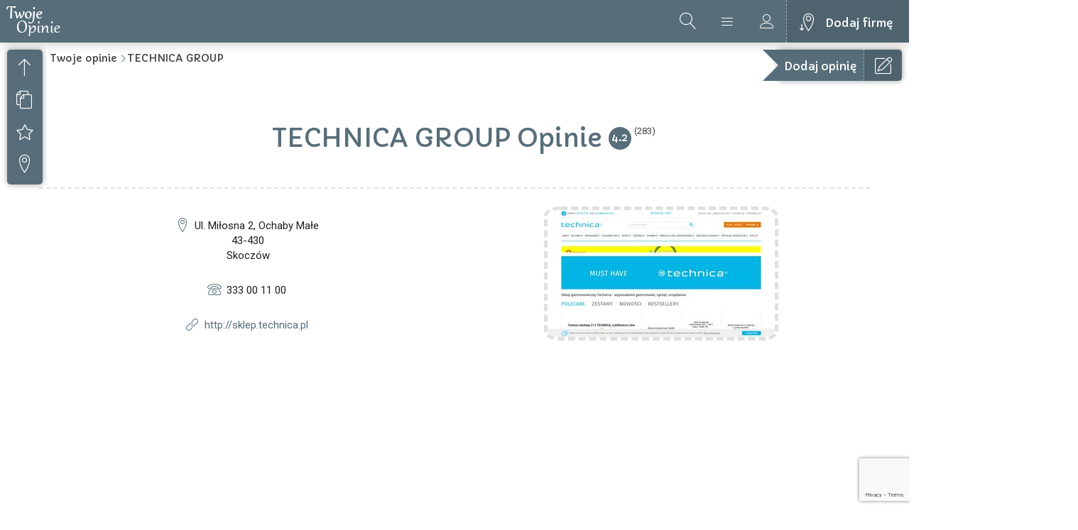

--- FILE ---
content_type: text/html; charset=UTF-8
request_url: https://twojeopinie.com/technica-group/2360387
body_size: 10140
content:
<!DOCTYPE html>
<html lang="pl-PL">
  <head>
    <meta charset="UTF-8"/>
    <meta http-equiv="X-UA-Compatible" content="IE=edge">
    <meta name="viewport" content="width=device-width, initial-scale=1.0">
    
    <meta name="description" content="TECHNICA GROUP- rzetelne i miarodajne opinie klientów.">    

    

    <title>TECHNICA GROUP Opinie Klientów</title>
    <meta property="og:title" content="TECHNICA GROUP opinie" />
    <meta property="og:description" content="Sprawdź aktualne opinie o TECHNICA GROUP" />
    <meta name="twitter:title" content="TECHNICA GROUP opinie" />
    <meta name="twitter:description" content="Sprawdź aktualne opinie o TECHNICA GROUP." />
    
	    <meta property="og:image" content="https://twojeopinie.com/urlthumbs/Opinie_TECHNICA_GROUP_14876.jpg" />
	    <meta property="og:image:secure_url" content="https://twojeopinie.com/urlthumbs/Opinie_TECHNICA_GROUP_14876.jpg" />
	    <meta property="og:image:alt" content="opinie TECHNICA GROUP" />
	    <meta name="twitter:image" content="https://twojeopinie.com/urlthumbs/Opinie_TECHNICA_GROUP_14876.jpg" />
	        
    <!-- Google Font(s) -->
    <link href="https://fonts.googleapis.com/css?family=Capriola|Roboto" rel="stylesheet">
    <!-- Bootstrap-->
    <link href="/assets/lib/bootstrap/css/bootstrap.min.css" rel="stylesheet">
    <!-- Awesome Icons Font -->
    <link href="/assets/fonts/font-awesome-4.7.0/css/font-awesome.min.css" rel="stylesheet">
    <!-- Listing Filter -->
    <link href="/assets/lib/bootstrap-select-master/dist/css/bootstrap-select.min.css" rel="stylesheet">
    <!-- Lightbox -->
    <link href="/assets/lib/lightbox2-master/dist/css/lightbox.min.css" rel="stylesheet">
    <!-- Map -->
    <link href="/assets/lib/Leaflet-1.0.2/dist/leaflet.css" rel="stylesheet">
    <!-- City Listing Icons -->
    <link href="/assets/fonts/icons/css/import-icons.css" rel="stylesheet">
    <!-- Main CSS -->
    <link href="/assets/css/style.css" rel="stylesheet">
    <!-- HTML5 shim and Respond.js for IE8 support of HTML5 elements and media queries -->
    <!-- WARNING: Respond.js doesn't work if you view the page via file:// -->
    <!--[if lt IE 9]>
      <script src="/assets/lib/html5shiv-master/dist/html5shiv.min.js"></script>
      <script src="/assets/lib/Respond-master/dest/respond.min.js"></script>
    <![endif]-->
	<link rel="apple-touch-icon" sizes="180x180" href="/apple-touch-icon.png">
	<link rel="icon" type="image/png" sizes="32x32" href="/favicon-32x32.png">
	<link rel="icon" type="image/png" sizes="16x16" href="/favicon-16x16.png">
	<link rel="manifest" href="/site.webmanifest">
	<link rel="mask-icon" href="/safari-pinned-tab.svg" color="#5bbad5">
	<meta name="msapplication-TileColor" content="#da532c">
	<meta name="theme-color" content="#ffffff">
	
	<script src="https://www.google.com/recaptcha/api.js?render=6LcEBt8UAAAAAHuzxX9ZdW7JQoJrLwhPY6jrfWaQ"></script>
	
	<script data-ad-client="ca-pub-4508936864247276" async src="https://pagead2.googlesyndication.com/pagead/js/adsbygoogle.js"></script>
  </head>
  <body>
    <!-- Start Body Content Wrapper -->
    <div class="body-wrapper">
      <!-- Start header (topbar) -->
	  
<!-- Google tag (gtag.js) -->
<script async src="https://www.googletagmanager.com/gtag/js?id=G-EE3YRGFZHX"></script>
<script>
  window.dataLayer = window.dataLayer || [];
  function gtag(){dataLayer.push(arguments);}
  gtag('js', new Date());

  gtag('config', 'G-EE3YRGFZHX');
</script>

      <header class="header">
        <!-- Start Logo -->
        <div class="logo">
          <a href="/" class="logo-color-bg">
            <img alt="" src="/assets/images/logo.png"/>
          </a>
        </div>
        <!-- End Logo -->
        <!-- Start User Buttons -->
        <div class="user-buttons">
          <a href="#" class="user-menu"></a>
          <a href="#" class="user-login"></a>
          <a href="/dodaj-firme/" class="add-listing">Dodaj firmę</a>
        </div>
        <!-- End User Buttons -->


        <div class="header-search-button"></div>      </header>      <!-- End header (topbar) -->
      
	  <!-- Start Search Popup -->
	        <div class="search-popup container-fluid hero-header">
        <!-- Start Header Centralizer -->
        <div class="header-centralizer">
          <div class="content-centralized">
            <!-- Start Hero Search -->
            <div class="hero-search">
              <form autocomplete="off" method="post" action="/search-request.php">
                <fieldset>
                  <input name="search" id="search" type="text" class="form-control" data-placeholder="Odkrywaj i korzystaj..." required>
                  <span class="typingEffect" data-title="Wyszukaj opinie o sklepach internetowych//Znajdź najlepsze firmy//Odkryj najlepiej oceniane e-sklepy//Sprawdź recenzje usług przed zakupem"></span>
                </fieldset>
                <div class="search-submit">
                  <input type="submit" value=" ">
                  <i class="hero-search-icon"></i>
                </div>
              </form>
            </div>
            <!-- End Hero Search -->
            <!-- Start Search Categories -->
            <div class="search-categories">
              <div class="categories">
                <a class="icon-pills child" href="/search-request.php?search=apteka">Apteki</a>
                <a class="icon-book child" href="/search-request.php?search=księgarnia|ksiegarnia|wydawnictw">Księgarnie</a>
                <a class="icon-baby child" href="/search-request.php?search=zabawki">Zabawki</a>
                <a class="icon-car child" href="/search-request.php?search=auto|moto|samoch">Motoryzacja</a>
                <a class="icon-fish child" href="/search-request.php?search=zoo">Zoo</a>
                <a class="icon-tv child" href="/search-request.php?search=agd|rtv">AGD/RTV</a>
                <a class="icon-watch child" href="/search-request.php?search=zegar">Zegarki</a>
				<a class="icon-spray child" href="/search-request.php?search=drogeria|perfum">Perfumy</a>
                <a class="icon-shoes child" href="/search-request.php?search=buty|obuwie|obuwniczy">Obuwie</a>
				<a class="icon-lotus child" href="/search-request.php?search=ogrod|ogród|garden">Ogród</a>
				<a class="icon-bicycle child" href="/search-request.php?search=bike|rower|bicycl">Rowery</a>
				<a class="icon-man-woman child" href="/search-request.php?search=sex|eroti|eroty">Erotyka</a>
				<a class="icon-camera2 child" href="/search-request.php?search=foto">Fotografia</a>
				<a class="icon-soccer child" href="/search-request.php?search=sport">Sport</a>
				<a class="icon-couch child" href="/search-request.php?search=mebl">Meble</a>
				<a class="icon-wrench child" href="/search-request.php?search=narzędz|narzedz|tool">Narzędzia</a>
              </div>
            </div>
            <!-- End Search Categories -->
          </div>
        </div>
      </div>      <!-- End Search Popup -->

      <!-- Start Login/Register Popup -->
	       <div class="login-popup container hero-header">
        <div class="row">
    			<div class="col-sm-12 text-center">
    				<div class="panel panel-form">
    					<div class="panel-heading">
    						<div class="row">
    							<div class="col-xs-12">
    								<a href="#" class="active" id="login-form-link">Logowanie</a>
    							</div>
    						</div>
    						<hr>
    					</div>
						
    					<div class="panel-body">
    						<div class="row">
    							<div class="col-lg-12">
    								<form id="login-form" action="/login.php" method="post">
    									<div class="form-group">
    										<input type="text" name="username" id="login-username" tabindex="1" class="form-control" placeholder="Użytkownik" value="">
    									</div>
    									<div class="form-group">
    										<input type="password" name="password" id="login-password" tabindex="2" class="form-control" placeholder="Hasło">
    									</div>

    									<div class="form-group">
    										<input type="submit" name="login-submit" id="login-submit" tabindex="4" class="form-control btn btn-submit" value="Log In">
    									</div>
    								</form>
    							</div>
    						</div>
    					</div>    				</div>
    			</div>
    		</div>
      </div>      <!-- End Login/Register Popup -->

      <!-- Start Review Popup -->
      <div class="review-popup container-fluid hero-header">
        <div class="row">
          <div class="col-sm-12 text-center">
    				<div class="panel panel-form">
              <div class="panel-heading">
    						<div class="row">
    							<div class="col-xs-12">
    								<p>Napisz opinię</p>
    							</div>
    						</div>
    						<hr>
    					</div>
    					<div class="panel-body">
    						<div class="row">
    							<div class="col-lg-12">
    								<form id="review-form" name="review-form"  class="review-form" action="/add-review.php" method="post">
									    <div class="alert alert-error text-center" role="alert" id="error">
										   <p>Napisz proszę coś więcej :)</p>
									    </div>
    									<div class="form-group">
											
    										<input type="text" name="review-nick" id="review-nick" tabindex="1" class="form-control" placeholder="Twoje imię" value="" required>
											<span id="charsNick" style="color: red;">0 </span> / 30
    									</div>
										
										<div class="form-group">
											<p>Twoja ocena skala 1-5</p>
											<div class="star-rating">
											  <fieldset>
												<input type="radio" id="star5" name="rating" value="5" /><label for="star5" title="Rewelacyjnie">5 gwiazdek</label>
												<input type="radio" id="star4" name="rating" value="4" /><label for="star4" title="Dobrze">4 gwiazdki</label>
												<input type="radio" id="star3" name="rating" value="3" /><label for="star3" title="Przeciętnie">3 gwiazdki</label>
												<input type="radio" id="star2" name="rating" value="2" /><label for="star2" title="Niedobrze">2 gwiazdki</label>
												<input type="radio" id="star1" name="rating" value="1" checked /><label for="star1" title="Fatalnie">1 gwiadka</label>
											  </fieldset>
											</div>
										</div>
										
    									<div class="form-group">
											
											<textarea class="form-control" name="review-content" id="review-content" rows="8" placeholder="Opisz swoje doświadczenia" required></textarea>
											<span id="charsContent" style="color: red;">0</span> / 1000
    									</div>

    									<div class="form-group">
											<input type="hidden" name="company-id" id="company-id" value="14876">
											<input type="hidden" name="token" id="token" value="">
    										<input type="submit" name="review-submit" id="review-submit" tabindex="4" class="form-control btn btn-submit" value="Prześlij recenzję">
    									</div>
    								</form>
    							</div>
    						</div>
    					</div>
    				</div>
    			</div>
        </div>
      </div>
      <!-- End Review Popup -->

      <!-- Start Fixed Quick Menu -->
      <div class="quick-menu">
        <a href="#" class="icon-arrow-up hide-menu" title="Zwiń szybkie menu" data-toggle="tooltip" data-placement="right"></a>
        <a href="#" class="icon-arrow-down hidden show-menu" title="Rozwiń szybkie menu" data-toggle="tooltip" data-placement="right"></a>
        <a href="#" class="icon-copy desc" title="Dane firmy" data-toggle="tooltip" data-placement="right"></a>
        <a href="#" class="icon-star rev" title="Opinie" data-toggle="tooltip" data-placement="right"></a>
        <a href="#" class="icon-map-marker mp" title="Mapa" data-toggle="tooltip" data-placement="right"></a>      </div>
      <!-- End Fixed Quick Menu -->
      <!-- Start Fixed Pricing Button -->
      <a href="#" class="fixed-pricing-button">
        <div class="ribbon write-review">
          <div class="pricing-data">
             Dodaj opinię
          </div>
          <div class="pricing-data-hover">
			 Napisz recenzję TECHNICA GROUP          </div>
        </div>
      </a>
      <!-- End Fixed Pricing Button -->
      <!-- Start Listing Title -->
      <div class="container-fluid listing-title" id="company">
        <div class="breadcrumbs text-left">
          <ul>
            <li><a href="#">Twoje opinie</a></li>
            <li><a href="#">TECHNICA GROUP</a></li>
          </ul>
        </div>
        <div class="row text-center">
                        <h1>
              TECHNICA GROUP Opinie
              <a href="#" class="listing-item-rating">4.2</a>
              
              
              
                            
              
                            
              
              <span class="rating-count">(283)</span>
            </h1>
			        </div>
      </div>
	  			
      <!-- End Listing Title -->
      <!-- Start Listing Description -->
      <div class="container listing-description" id="desc" style="padding-top:25px;">
        <div class="row">
		  <div class="col-sm-6 text-center">
            <div class="list-data">
                               <div class="list-address">
                Ul. Miłosna 2, Ochaby Małe<br />43-430<br />Skoczów			  </div>
			  <div class="list-phones">
				<div class="list-phone">
			    333 00 11 00				</div>
			  </div>
			  <div class="list-online-data">
			    <div class="list-website">
			    <a href="http://sklep.technica.pl" rel="external nofollow" target="_blank">http://sklep.technica.pl</a>			    </div>
		      </div>
            </div>

          </div>
          <div class="col-sm-6 text-center">
				<a href="http://sklep.technica.pl" rel="external nofollow" target="_blank"><img src="/urlthumbs/Opinie_TECHNICA_GROUP_14876.jpg" style="max-width: 350px; border-radius: 7%; border: 5px dashed #e0e0e0;" alt="opinie TECHNICA GROUP" title="TECHNICA GROUP opinie" /></a>		  </div>
        </div>

      </div>
      <!-- End Listing Description -->
      
      	  
	<script type="application/ld+json">{"@context": "http://schema.org","@type": "LocalBusiness","@id":"https://twojeopinie.com/technica-group","url":"http://sklep.technica.pl","name": "TECHNICA GROUP","image": "https://twojeopinie.pl/urlthumbs/screen_14876.jpg","address":{"@type": "PostalAddress","streetAddress":"ul. Miłosna 2, Ochaby Małe","addressLocality": "Skoczów","postalCode": "43-430"},"geo":{"@type":"GeoCoordinates","latitude":49.84056473,"longitude":18.75316238},"aggregateRating": {"@type": "AggregateRating","ratingValue": "4.2","reviewCount": "283"},"telephone": "333 00 11 00"}</script>
	
      <!-- Start Review -->
      <div class="container listing-review" id="rev">
        <div class="pg-header-icon icon-star"></div>
        <div class="row">
          <div class="col-sm-3 text-center">

            <div class="average-review"><div class="mood-icon icon-smile"></div>
              <div class="rating">4.2</div>
              <div class="stars"><i class="fa fa-star"></i><i class="fa fa-star"></i><i class="fa fa-star"></i><i class="fa fa-star"></i><i class="fa fa-star-o"></i>		
              </div>
              <div class="review-stats">
                <div id="counter" class="review-counter">283</div>
                <div>Opinii</div>
              </div>
              <img alt="" src="/assets/images/miscellaneous/review-background-mask.png" />
            </div>
            <div class="review-reputation text-center">
              <div><h2>Dobrze</h2>			
              </div>
            </div>
            <div class="write-review">
              <a href="#" class="button">
                Napisz opinię
              </a>
            </div>
          </div>
          <div class="col-sm-9" id="reviews">
            <div class="row author-block" style="padding-top: 20px; padding-bottom: 30px; border-bottom: 1px dotted #E0E0E0;">
              <div class="col-sm-12 text-left">
                <div class="author-avatar pull-left" style="background-image: url('/assets/images/users/ef1.png')">
                  <div class="author-stats">
                    <!-- <div class="post-counter"></div>
                    <div></div> -->
                  </div>
                </div>
                <div class="author-vote">
                  <span style="color: white; font-size: 12px;">1 / 5</span>
                  <div class="stars"><i class="fa fa-star"></i><i class="fa fa-star-o"></i><i class="fa fa-star-o"></i><i class="fa fa-star-o"></i><i class="fa fa-star-o"></i></div>
                </div>
                <span class="data icon-calendar-full">2025-10-23 07:24:25</span>
				<div class="clear"></div>
				<span class="author-name">Aleksandra</span> <div class="author-vote-mood icon-mad"></div><div class="clear"></div>
			    <div class="author-description" style="overflow-wrap: break-word;">Tak, jak napisał 1 z panów - logistyka to dramat, po kilku dniach od zamówienia, dostaję informację, że dopiero zamawiają towar u producenta. Sytuacja powtarzała się przy większości zamówień. W dodatku zamawiając produkt na fv, nie ma możliwości jego zwrotu jeżeli coś Wam nie odpowiada, natomiast, gdyby zakupy były na zwykły paragon - takiego problemu już nie ma. Byłam stałą klientką ale nic już więcej nie zamówię i proszę uważać na tą firmę!!!</div>
				
              </div>
            </div>
            <div class="row author-block" style="padding-top: 20px; padding-bottom: 30px; border-bottom: 1px dotted #E0E0E0;">
              <div class="col-sm-12 text-left">
                <div class="author-avatar pull-left" style="background-image: url('/assets/images/users/em1.png')">
                  <div class="author-stats">
                    <!-- <div class="post-counter"></div>
                    <div></div> -->
                  </div>
                </div>
                <div class="author-vote">
                  <span style="color: white; font-size: 12px;">1 / 5</span>
                  <div class="stars"><i class="fa fa-star"></i><i class="fa fa-star-o"></i><i class="fa fa-star-o"></i><i class="fa fa-star-o"></i><i class="fa fa-star-o"></i></div>
                </div>
                <span class="data icon-calendar-full">2025-06-16 06:37:07</span>
				<div class="clear"></div>
				<span class="author-name">Rafał</span> <div class="author-vote-mood icon-mad"></div><div class="clear"></div>
			    <div class="author-description" style="overflow-wrap: break-word;">Dramat - poziom logistyki z poprzedniego dziesięciolecia. Zamówiony towar opłacony, pakowany po 3 dniach ... z informacją ze jest gotowy do wysyłki po kolejnych 4 dniach czeka na kuriera. Opiekun zamówienia bezradny, bo no tak wyszło, żadnej skruchy, bo to taki czas ze jest sporo zamówień... haha ... no tak w sumie dzień ojca sie zbliża... Ten sklep to logistyczny mem - nie polecam . </div>
				
              </div>
            </div>
            <div class="row author-block" style="padding-top: 20px; padding-bottom: 30px; border-bottom: 1px dotted #E0E0E0;">
              <div class="col-sm-12 text-left">
                <div class="author-avatar pull-left" style="background-image: url('/assets/images/users/ef1.png')">
                  <div class="author-stats">
                    <!-- <div class="post-counter"></div>
                    <div></div> -->
                  </div>
                </div>
                <div class="author-vote">
                  <span style="color: white; font-size: 12px;">1 / 5</span>
                  <div class="stars"><i class="fa fa-star"></i><i class="fa fa-star-o"></i><i class="fa fa-star-o"></i><i class="fa fa-star-o"></i><i class="fa fa-star-o"></i></div>
                </div>
                <span class="data icon-calendar-full">2024-02-19 05:29:59</span>
				<div class="clear"></div>
				<span class="author-name">Emilia</span> <div class="author-vote-mood icon-mad"></div><div class="clear"></div>
			    <div class="author-description" style="overflow-wrap: break-word;">Zamówiliśmy Garnek średni 22,4 l o średnicy 360 mm 
pokrywką ze stali nierdzewnej 
TECHNICA, Platinum Line
Garnek miał być przeznaczony w żywieniu zbiorowym. Niestety po zagotowaniu samej wody zaszedł osadem, zwróciliśmy garnek celem zwroty pieniędzy. Niestety firma wypolerowała garnek przesyłając nam go bez możliwości zwrotu. Ponownie odesłaliśmy garnek by odzyskać pieniądze. Specjaliści oceniający garnek zarzucili nam nalot nieznanego pochodzenia ;) i odmówił zwrotu gotówki.
NIE POLECAM !!!</div>
				
              </div>
            </div>
            <div class="row author-block" style="padding-top: 20px; padding-bottom: 30px; border-bottom: 1px dotted #E0E0E0;">
              <div class="col-sm-12 text-left">
                <div class="author-avatar pull-left" style="background-image: url('/assets/images/users/em1.png')">
                  <div class="author-stats">
                    <!-- <div class="post-counter"></div>
                    <div></div> -->
                  </div>
                </div>
                <div class="author-vote">
                  <span style="color: white; font-size: 12px;">1 / 5</span>
                  <div class="stars"><i class="fa fa-star"></i><i class="fa fa-star-o"></i><i class="fa fa-star-o"></i><i class="fa fa-star-o"></i><i class="fa fa-star-o"></i></div>
                </div>
                <span class="data icon-calendar-full">2024-01-31 12:49:44</span>
				<div class="clear"></div>
				<span class="author-name">Sybilla </span> <div class="author-vote-mood icon-mad"></div><div class="clear"></div>
			    <div class="author-description" style="overflow-wrap: break-word;">Dzwonie wiele razy w tej samej sprawie .Co innego mówią, a co innego robia ,olewają klienta.Od kilku dni maja podeslac fv ,zeby kupić polki do chlodziarki  na wino. Wiecej u nich nie zrobie zakupów.</div>
				
              </div>
            </div>
            <div class="row author-block" style="padding-top: 20px; padding-bottom: 30px; border-bottom: 1px dotted #E0E0E0;">
              <div class="col-sm-12 text-left">
                <div class="author-avatar pull-left" style="background-image: url('/assets/images/users/em1.png')">
                  <div class="author-stats">
                    <!-- <div class="post-counter"></div>
                    <div></div> -->
                  </div>
                </div>
                <div class="author-vote">
                  <span style="color: white; font-size: 12px;">1 / 5</span>
                  <div class="stars"><i class="fa fa-star"></i><i class="fa fa-star-o"></i><i class="fa fa-star-o"></i><i class="fa fa-star-o"></i><i class="fa fa-star-o"></i></div>
                </div>
                <span class="data icon-calendar-full">2023-09-19 03:00:19</span>
				<div class="clear"></div>
				<span class="author-name">Zbigniew Eliasz</span> <div class="author-vote-mood icon-mad"></div><div class="clear"></div>
			    <div class="author-description" style="overflow-wrap: break-word;">Jestem bardzo nie zadowolony ze sklepu technika, dział obsługa kilienta niekompetentna.
Zamówiłem lampy które miałem otrzymać następnego dnia i po trzech tygodniach dalej oczekuje na lampy. Brak jakikolwiek informacji zwrotnej. Unikajcie tej firmy </div>
				
              </div>
            </div>
            <div class="row author-block" style="padding-top: 20px; padding-bottom: 30px; border-bottom: 1px dotted #E0E0E0;">
              <div class="col-sm-12 text-left">
                <div class="author-avatar pull-left" style="background-image: url('/assets/images/users/em1.png')">
                  <div class="author-stats">
                    <!-- <div class="post-counter"></div>
                    <div></div> -->
                  </div>
                </div>
                <div class="author-vote">
                  <span style="color: white; font-size: 12px;">1 / 5</span>
                  <div class="stars"><i class="fa fa-star"></i><i class="fa fa-star-o"></i><i class="fa fa-star-o"></i><i class="fa fa-star-o"></i><i class="fa fa-star-o"></i></div>
                </div>
                <span class="data icon-calendar-full">2023-05-16 10:59:05</span>
				<div class="clear"></div>
				<span class="author-name">Kami</span> <div class="author-vote-mood icon-mad"></div><div class="clear"></div>
			    <div class="author-description" style="overflow-wrap: break-word;">Nie polecam.
Zamówiłem wyposażenie kuchni, czas dostawy podano w ciągu 14 dni.
Po 14 dniach powiedziano mi, że zapomnieli zamówić mój sprzęt i muszę czekać kolejne 14 dni. Po dwóch tygodniach powiedzieli, że w następnym tygodniu 100% zostanie wysłane. Ponieważ nic nie zostało wysłane, zadzwoniłem na infolinię, po wyrażeniu niezadowolenia, rozłączyli się.</div>
				
              </div>
            </div>
            <div class="row author-block" style="padding-top: 20px; padding-bottom: 30px; border-bottom: 1px dotted #E0E0E0;">
              <div class="col-sm-12 text-left">
                <div class="author-avatar pull-left" style="background-image: url('/assets/images/users/ef2.png')">
                  <div class="author-stats">
                    <!-- <div class="post-counter"></div>
                    <div></div> -->
                  </div>
                </div>
                <div class="author-vote">
                  <span style="color: white; font-size: 12px;">2 / 5</span>
                  <div class="stars"><i class="fa fa-star"></i><i class="fa fa-star"></i><i class="fa fa-star-o"></i><i class="fa fa-star-o"></i><i class="fa fa-star-o"></i></div>
                </div>
                <span class="data icon-calendar-full">2022-12-08 11:35:34</span>
				<div class="clear"></div>
				<span class="author-name">Julia</span> <div class="author-vote-mood icon-wondering"></div><div class="clear"></div>
			    <div class="author-description" style="overflow-wrap: break-word;">Zakupiłam kilka produktów gospodarstwa domowego, niestety w niektórych sprzętach była drobna wada, którą udało się naprawić, lecz jeden z nich okazał się wadliwy. Po zgłoszeniu reklamacji, został wysłany do producenta, ale producent nie przyjął reklamacji, a produkt wrócił z jeszcze większym uszkodzeniem tak, że nie nadaje się do użytku, mimo, że był na gwarancji. Technikca Group umywa od tego ręce. Nie odbierali telefonu, nie chcieli mnie słuchać i całą winą mnie obarczyli.  Minął czas gwarancji, są chętni by spróbować naprawić sprzęt. Niestety okazało się, że jest w tym momencie jest bardzo uszkodzony. Był użyty zaledwie trzy razy. Jesteśmy rozczarowani takim obrotem sprawy. </div>
				
              </div>
            </div>
            <div class="row author-block" style="padding-top: 20px; padding-bottom: 30px; border-bottom: 1px dotted #E0E0E0;">
              <div class="col-sm-12 text-left">
                <div class="author-avatar pull-left" style="background-image: url('/assets/images/users/ef5.png')">
                  <div class="author-stats">
                    <!-- <div class="post-counter"></div>
                    <div></div> -->
                  </div>
                </div>
                <div class="author-vote">
                  <span style="color: white; font-size: 12px;">5 / 5</span>
                  <div class="stars"><i class="fa fa-star"></i><i class="fa fa-star"></i><i class="fa fa-star"></i><i class="fa fa-star"></i><i class="fa fa-star"></i></div>
                </div>
                <span class="data icon-calendar-full">2022-11-04 07:07:42</span>
				<div class="clear"></div>
				<span class="author-name">Agnieszka</span> <div class="author-vote-mood icon-happy"></div><div class="clear"></div>
			    <div class="author-description" style="overflow-wrap: break-word;">Towar dostarczono zgodnie z ustaleniami, pierwsza partia już na drugi dzień od zamówienia, na drugą musiałam poczekać, ale byłam uprzedzona, kontakt mailowy i telefoniczny bez zarzutu.  Pani Magdalena pomocna i z dużą dozą cierpliwości.</div>
				
              </div>
            </div>
            <div class="row author-block" style="padding-top: 20px; padding-bottom: 30px; border-bottom: 1px dotted #E0E0E0;">
              <div class="col-sm-12 text-left">
                <div class="author-avatar pull-left" style="background-image: url('/assets/images/users/ef1.png')">
                  <div class="author-stats">
                    <!-- <div class="post-counter"></div>
                    <div></div> -->
                  </div>
                </div>
                <div class="author-vote">
                  <span style="color: white; font-size: 12px;">1 / 5</span>
                  <div class="stars"><i class="fa fa-star"></i><i class="fa fa-star-o"></i><i class="fa fa-star-o"></i><i class="fa fa-star-o"></i><i class="fa fa-star-o"></i></div>
                </div>
                <span class="data icon-calendar-full">2022-10-11 17:02:20</span>
				<div class="clear"></div>
				<span class="author-name">Kornelia</span> <div class="author-vote-mood icon-mad"></div><div class="clear"></div>
			    <div class="author-description" style="overflow-wrap: break-word;">Słaby kontakt, brak profesjonalizmy, okropnie dlugi czas oczekiwania, brak chęci rozwiązywania problemów i dostępność produktów na stronie nie ma pokrycia w rzeczywistości </div>
				
              </div>
            </div>
            <div class="row author-block" style="padding-top: 20px; padding-bottom: 30px; border-bottom: 1px dotted #E0E0E0;">
              <div class="col-sm-12 text-left">
                <div class="author-avatar pull-left" style="background-image: url('/assets/images/users/em1.png')">
                  <div class="author-stats">
                    <!-- <div class="post-counter"></div>
                    <div></div> -->
                  </div>
                </div>
                <div class="author-vote">
                  <span style="color: white; font-size: 12px;">1 / 5</span>
                  <div class="stars"><i class="fa fa-star"></i><i class="fa fa-star-o"></i><i class="fa fa-star-o"></i><i class="fa fa-star-o"></i><i class="fa fa-star-o"></i></div>
                </div>
                <span class="data icon-calendar-full">2022-09-04 08:50:59</span>
				<div class="clear"></div>
				<span class="author-name">Mateusz </span> <div class="author-vote-mood icon-mad"></div><div class="clear"></div>
			    <div class="author-description" style="overflow-wrap: break-word;">Usiłuje naprawić towar, który jest wadliwy z tytułu reklamacji, a wy najpierw przysyłacie serwisanta, który jedyne co robi to poziomuje sprzęt. Jeśli już okazało się, że sprzęt jest wadliwy i proszę o jak najszybszy odbiór towaru (pomijam fakt, że każecie nam przygotować do wysyłki sprzęt do którego potrzeba czterech silnych mężczyzn). To nie jest mikser, który z powrotem zabiorę do lokalu, tylko lodówka która cały dzień przez wasza niekompetencje musiała stać przed lokalem, a ponadto jestem zmuszony zamknąć lokal wcześniej aby lodówkę ulokować na sali do dyspozycji gości i pracowników, ponieważ w jej miejscu stanęła zastępcza! Proszę o bezzwłoczne ustosunkowanie się do tej sytuacji i załatwienie tematu jak przystało na firmę, której zależy na opinii klientów. Pragnę również przypomnieć ze to kolejny raz kiedy chce zareklamować sprzęt, a wam to przyprawia wiele trudności. Kilka miesięcy wcześniej dostarczyliście nam uszkodzony fizycznie sprzęt i nie raczyliście wymienić towaru na nowy (bo zdrożał) tylko proponowaliście rabat na uszkodzone urządzenie! Jest to mój ostatni zakup w Waszej firmie i żałuję że zostawiłem u Was na zakupach ponad 60 tysięcy złotych.</div>
				
              </div>
            </div>
            <div class="row author-block" style="padding-top: 20px; padding-bottom: 30px; border-bottom: 1px dotted #E0E0E0;">
              <div class="col-sm-12 text-left">
                <div class="author-avatar pull-left" style="background-image: url('/assets/images/users/em1.png')">
                  <div class="author-stats">
                    <!-- <div class="post-counter"></div>
                    <div></div> -->
                  </div>
                </div>
                <div class="author-vote">
                  <span style="color: white; font-size: 12px;">1 / 5</span>
                  <div class="stars"><i class="fa fa-star"></i><i class="fa fa-star-o"></i><i class="fa fa-star-o"></i><i class="fa fa-star-o"></i><i class="fa fa-star-o"></i></div>
                </div>
                <span class="data icon-calendar-full">2022-07-08 14:25:34</span>
				<div class="clear"></div>
				<span class="author-name">Natalia </span> <div class="author-vote-mood icon-mad"></div><div class="clear"></div>
			    <div class="author-description" style="overflow-wrap: break-word;">Czas oczekiwania za każdą zamówioną przeze mnie paczką jest okropnie długi. Wysyłka towaru odbywa się po telefonie upominającym! I to nie zawsze od razu. Brak informacji o dłuższej realizacji zamówienia. To mój ostatni raz. </div>
				
              </div>
            </div>
            <div class="row author-block" style="padding-top: 20px; padding-bottom: 30px; border-bottom: 1px dotted #E0E0E0;">
              <div class="col-sm-12 text-left">
                <div class="author-avatar pull-left" style="background-image: url('/assets/images/users/ef1.png')">
                  <div class="author-stats">
                    <!-- <div class="post-counter"></div>
                    <div></div> -->
                  </div>
                </div>
                <div class="author-vote">
                  <span style="color: white; font-size: 12px;">1 / 5</span>
                  <div class="stars"><i class="fa fa-star"></i><i class="fa fa-star-o"></i><i class="fa fa-star-o"></i><i class="fa fa-star-o"></i><i class="fa fa-star-o"></i></div>
                </div>
                <span class="data icon-calendar-full">2022-04-13 16:52:05</span>
				<div class="clear"></div>
				<span class="author-name">Grażyna</span> <div class="author-vote-mood icon-mad"></div><div class="clear"></div>
			    <div class="author-description" style="overflow-wrap: break-word;">Zamawiając w tej firmie należy uważać, najlepiej realizować zamówienia jako osoba fizyczna, a dopiero, gdy towar spełnia oczekiwania - zamówić na firmę. Niestety firma nie akceptuje zwrotów od przedsiębiorców, zatem jeśli cokolwiek jest nie tak - należy się liczyć z kosztami, których nie da się zredukować. Wystarczyłaby odrobina dobrej woli i zrozumienia, ale widocznie nie dla każdej firmy liczy się zadowolenie klienta i dobra opinia.</div>
				
              </div>
            </div>
            <div class="row author-block" style="padding-top: 20px; padding-bottom: 30px; border-bottom: 1px dotted #E0E0E0;">
              <div class="col-sm-12 text-left">
                <div class="author-avatar pull-left" style="background-image: url('/assets/images/users/em1.png')">
                  <div class="author-stats">
                    <!-- <div class="post-counter"></div>
                    <div></div> -->
                  </div>
                </div>
                <div class="author-vote">
                  <span style="color: white; font-size: 12px;">1 / 5</span>
                  <div class="stars"><i class="fa fa-star"></i><i class="fa fa-star-o"></i><i class="fa fa-star-o"></i><i class="fa fa-star-o"></i><i class="fa fa-star-o"></i></div>
                </div>
                <span class="data icon-calendar-full">2022-03-24 03:26:18</span>
				<div class="clear"></div>
				<span class="author-name">Piotr </span> <div class="author-vote-mood icon-mad"></div><div class="clear"></div>
			    <div class="author-description" style="overflow-wrap: break-word;">Koszmar.Długi czas realizacji.Towar ewidentnie wyjechał uszkodzony.Brak zwrotu lub odstąpienia od umowy.Nie polecam!!!!!.

.</div>
				
              </div>
            </div>
            <div class="row author-block" style="padding-top: 20px; padding-bottom: 30px; border-bottom: 1px dotted #E0E0E0;">
              <div class="col-sm-12 text-left">
                <div class="author-avatar pull-left" style="background-image: url('/assets/images/users/em1.png')">
                  <div class="author-stats">
                    <!-- <div class="post-counter"></div>
                    <div></div> -->
                  </div>
                </div>
                <div class="author-vote">
                  <span style="color: white; font-size: 12px;">1 / 5</span>
                  <div class="stars"><i class="fa fa-star"></i><i class="fa fa-star-o"></i><i class="fa fa-star-o"></i><i class="fa fa-star-o"></i><i class="fa fa-star-o"></i></div>
                </div>
                <span class="data icon-calendar-full">2022-03-16 04:55:25</span>
				<div class="clear"></div>
				<span class="author-name">Ewelina </span> <div class="author-vote-mood icon-mad"></div><div class="clear"></div>
			    <div class="author-description" style="overflow-wrap: break-word;">Nie polecam!
Brak możliwości dokonania zwrotu. Podczas składania zamówienia nastąpił błąd, płatność z góry, po otrzymaniu asortymentu okazało się, że to nie to czego oczekiwaliśmy. Po kontakcie z firmą uzyskaliśmy informację o braku możliwości dokonania zwrotu! Koszt 1200 zł </div>
				
              </div>
            </div>
            <div class="row author-block" style="padding-top: 20px; padding-bottom: 30px; border-bottom: 1px dotted #E0E0E0;">
              <div class="col-sm-12 text-left">
                <div class="author-avatar pull-left" style="background-image: url('/assets/images/users/em1.png')">
                  <div class="author-stats">
                    <!-- <div class="post-counter"></div>
                    <div></div> -->
                  </div>
                </div>
                <div class="author-vote">
                  <span style="color: white; font-size: 12px;">1 / 5</span>
                  <div class="stars"><i class="fa fa-star"></i><i class="fa fa-star-o"></i><i class="fa fa-star-o"></i><i class="fa fa-star-o"></i><i class="fa fa-star-o"></i></div>
                </div>
                <span class="data icon-calendar-full">2022-03-16 04:54:41</span>
				<div class="clear"></div>
				<span class="author-name">Martyna </span> <div class="author-vote-mood icon-mad"></div><div class="clear"></div>
			    <div class="author-description" style="overflow-wrap: break-word;">Nie polecam, brak możliwości zwrotu lub wymiany.  Podczas zamawiania nastąpił błąd. Firma zastrzega sobie prawo zwrotu. Było zamówione 144szklanek Timeless 0.45l. Nikt nie chce dokonać nawet wymiany. Ostatni raz zamawiałam na ich stronieee !!!!</div>
				
              </div>
            </div>
            <div class="row author-block" style="padding-top: 20px; padding-bottom: 30px; border-bottom: 1px dotted #E0E0E0;">
              <div class="col-sm-12 text-left">
                <div class="author-avatar pull-left" style="background-image: url('/assets/images/users/ef4.png')">
                  <div class="author-stats">
                    <!-- <div class="post-counter"></div>
                    <div></div> -->
                  </div>
                </div>
                <div class="author-vote">
                  <span style="color: white; font-size: 12px;">4 / 5</span>
                  <div class="stars"><i class="fa fa-star"></i><i class="fa fa-star"></i><i class="fa fa-star"></i><i class="fa fa-star"></i><i class="fa fa-star-o"></i></div>
                </div>
                <span class="data icon-calendar-full">2020-02-21 20:42:44</span>
				<div class="clear"></div>
				<span class="author-name">Joanna</span> <div class="author-vote-mood icon-smile"></div><div class="clear"></div>
			    <div class="author-description" style="overflow-wrap: break-word;">Oprócz dosyć długiego czasu oczekiwania na wysyłkę wszystko inne ok, towar zgodny z zamówieniem</div>
				
              </div>
            </div>
            <div class="row author-block" style="padding-top: 20px; padding-bottom: 30px; border-bottom: 1px dotted #E0E0E0;">
              <div class="col-sm-12 text-left">
                <div class="author-avatar pull-left" style="background-image: url('/assets/images/users/ef5.png')">
                  <div class="author-stats">
                    <!-- <div class="post-counter"></div>
                    <div></div> -->
                  </div>
                </div>
                <div class="author-vote">
                  <span style="color: white; font-size: 12px;">5 / 5</span>
                  <div class="stars"><i class="fa fa-star"></i><i class="fa fa-star"></i><i class="fa fa-star"></i><i class="fa fa-star"></i><i class="fa fa-star"></i></div>
                </div>
                <span class="data icon-calendar-full">2020-02-20 19:13:39</span>
				<div class="clear"></div>
				<span class="author-name">Aldona</span> <div class="author-vote-mood icon-happy"></div><div class="clear"></div>
			    <div class="author-description" style="overflow-wrap: break-word;">Kontakt bardzo dobry , profesjonalna obsługa</div>
				
              </div>
            </div>
            <div class="row author-block" style="padding-top: 20px; padding-bottom: 30px; border-bottom: 1px dotted #E0E0E0;">
              <div class="col-sm-12 text-left">
                <div class="author-avatar pull-left" style="background-image: url('/assets/images/users/ef5.png')">
                  <div class="author-stats">
                    <!-- <div class="post-counter"></div>
                    <div></div> -->
                  </div>
                </div>
                <div class="author-vote">
                  <span style="color: white; font-size: 12px;">5 / 5</span>
                  <div class="stars"><i class="fa fa-star"></i><i class="fa fa-star"></i><i class="fa fa-star"></i><i class="fa fa-star"></i><i class="fa fa-star"></i></div>
                </div>
                <span class="data icon-calendar-full">2020-02-18 08:12:15</span>
				<div class="clear"></div>
				<span class="author-name">Dorota</span> <div class="author-vote-mood icon-happy"></div><div class="clear"></div>
			    <div class="author-description" style="overflow-wrap: break-word;">Super sklep, zawsze pomocny z super cenami.</div>
				
              </div>
            </div>
            <div class="row author-block" style="padding-top: 20px; padding-bottom: 30px; border-bottom: 1px dotted #E0E0E0;">
              <div class="col-sm-12 text-left">
                <div class="author-avatar pull-left" style="background-image: url('/assets/images/users/ef3.png')">
                  <div class="author-stats">
                    <!-- <div class="post-counter"></div>
                    <div></div> -->
                  </div>
                </div>
                <div class="author-vote">
                  <span style="color: white; font-size: 12px;">3 / 5</span>
                  <div class="stars"><i class="fa fa-star"></i><i class="fa fa-star"></i><i class="fa fa-star"></i><i class="fa fa-star-o"></i><i class="fa fa-star-o"></i></div>
                </div>
                <span class="data icon-calendar-full">2020-02-17 21:22:15</span>
				<div class="clear"></div>
				<span class="author-name">Konstancja</span> <div class="author-vote-mood icon-neutral"></div><div class="clear"></div>
			    <div class="author-description" style="overflow-wrap: break-word;">Produkty zgodne z opisem, niestety źle zapakowane i dostałam uszkodzony towar, zbita taca łupkowa. Reklamacje oddalona. Temat zamknięty.</div>
				
              </div>
            </div>
            <div class="row author-block" style="padding-top: 20px; padding-bottom: 30px; border-bottom: 1px dotted #E0E0E0;">
              <div class="col-sm-12 text-left">
                <div class="author-avatar pull-left" style="background-image: url('/assets/images/users/ef5.png')">
                  <div class="author-stats">
                    <!-- <div class="post-counter"></div>
                    <div></div> -->
                  </div>
                </div>
                <div class="author-vote">
                  <span style="color: white; font-size: 12px;">5 / 5</span>
                  <div class="stars"><i class="fa fa-star"></i><i class="fa fa-star"></i><i class="fa fa-star"></i><i class="fa fa-star"></i><i class="fa fa-star"></i></div>
                </div>
                <span class="data icon-calendar-full">2020-02-17 20:41:10</span>
				<div class="clear"></div>
				<span class="author-name">Grażyna</span> <div class="author-vote-mood icon-happy"></div><div class="clear"></div>
			    <div class="author-description" style="overflow-wrap: break-word;">Wszystko w jak najlepszym porządku. Robiłam już nie raz zakupy w tym sklepie i zawsze wszystko przebiegało sprawnie i bez problemowo. Polecam.</div>
				
              </div>
            </div>	  
          </div>
        </div>
		<input type="hidden" id="load-more-row" value="20"><div class="more-listing icon-plus" title="więcej opinii" data-toggle="tooltip" data-placement="top"></div>  
	  </div>
      <!-- End Review --><h3 style="margin-bottom:40px;">Rzetelne opinie o TECHNICA GROUP</h3>
      <!-- Start Map -->
      <div class="container-fluid listing-map" id="mp">
        <div class="pg-header-icon icon-map-marker"></div>
        <div id="map"></div>
      </div>
      <!-- End Map -->	  
	  <!-- Start Footer -->
	        
      <footer>

             
        <div class="row footer-logo">
          <a href="#">
            <img alt="" src="/assets/images/logo.png"/>
          </a>

        </div>
        <div class="row footer-credits">
          <div class="copyright">
            (C) 2020 - 2026 Twojeopinie.pl
          </div>
        </div>
      </footer>
      	  <!-- End Footer -->
    </div>
    <!-- End Body Content Wrapper -->
    <!-- jQuery -->
    <script src="/assets/lib/jquery.min.js"></script>
    <script src="/assets/lib/jquery-ui.min.js"></script>
    <!-- Bootstrap -->
    <script src="/assets/lib/bootstrap/js/bootstrap.min.js"></script>
    <!-- Lightbox -->
    <script src="/assets/lib/lightbox2-master/dist/js/lightbox.min.js"></script>
    <!-- Typing Effect -->
    <script src="/assets/lib/typed.js-master/dist/typed.min.js"></script>
    <!-- Dragging Scroll to Listing Gallery -->
    <script src="/assets/lib/jquery.dragscroll.js"></script>
    <!-- Horizontal Mousewheel Scroll to Listing Gallery -->
    <script src="/assets/lib/jquery-mousewheel-master/jquery.mousewheel.min.js"></script>
    <!-- Listing Filter -->
    <script src="/assets/lib/bootstrap-select-master/js/bootstrap-select.js"></script>
    <!-- To Self Hosted Hero Video -->
    <script src="/assets/lib/bideo.js-master/bideo.js"></script>
    <!-- ScrollTo Plugin  -->
    <script src="/assets/lib/jquery-scrollto-master/jquery-scrollto.js"></script>
    <!-- Map -->
    <script src="/assets/lib/Leaflet-1.0.2/build/deps.js"></script>
  	<script src="/assets/lib/Leaflet-1.0.2/debug/leaflet-include.js"></script>
    <script>
	var mapMarkers = [
		{
			title: "TECHNICA GROUP",
			lat: 49.84056473,
			lng: 18.75316238,
			img: "/urlthumbs/screen_14876.jpg",
			icon: "icon-cart"
		}
	];
	</script>
    <!-- Main Javascript -->
    <script src="/assets/js/main.js"></script>
	<!-- Load More -->
	<script>
	$(document).ready(function(){		
		$('#review-content').keyup(function() {
		  var length = $(this).val().replace(/\s/g, "").length;
		  //var length = maxLengthContent-length;
		  $('#charsContent').text(length);
		  if (length < 10) {
				$('#charsContent').css('color','red');
		  } else if (length > 1000 ) {
				$('#charsContent').css('color','red');
		  } else {
				$('#charsContent').css('color','green');
		  }
		});
		
		$('#review-nick').keyup(function() {
		  var length = $(this).val().replace(/\s/g, "").length
		  //var length = maxLengthNick-length;
		  $('#charsNick').text(length);
		  if (length < 3) {
			  $('#charsNick').css('color','red');
		  } else if (length > 30) {
			  $('#charsNick').css('color','red');
		  } else {
			  $('#charsNick').css('color','green');
		  }
		});

		
		$('#review-form').submit(function(e) {
				e.preventDefault();
				var lengthContent = $('#review-content').val().replace(/\s/g, "").length;
				var lengthNick = $('#review-nick').val().replace(/\s/g, "").length;
				if ( (lengthContent > 9) && (lengthContent < 1001)  && (lengthNick > 2) && (lengthNick < 31) ) {
				            grecaptcha.execute('6LcEBt8UAAAAAHuzxX9ZdW7JQoJrLwhPY6jrfWaQ', {action: 'add_review'}).then(function(token) {
            					//console.log(token);
            					$("#token").val(token);
            					e.currentTarget.submit();
				            })

				} else {
					$("#error").css("display","block");
				}
		});
			
		$('.more-listing').click(function(){
			var row = Number($('#load-more-row').val());
			var counter = Number($('#counter').text());

			$.ajax({
				url: '/more-reviews.php',
				type: 'get',
				data: {
					query_start:row, 
					id:'14876'				},
				success: function(response){
					$('#reviews').append(response);
					row = row + 20;
					$('#load-more-row').val(row);
					if (row > counter) { 
						$('.more-listing').detach();
						$('.tooltip').detach();
					}
				}
			})
		});	

	})
	</script>
  <script defer src="https://static.cloudflareinsights.com/beacon.min.js/vcd15cbe7772f49c399c6a5babf22c1241717689176015" integrity="sha512-ZpsOmlRQV6y907TI0dKBHq9Md29nnaEIPlkf84rnaERnq6zvWvPUqr2ft8M1aS28oN72PdrCzSjY4U6VaAw1EQ==" data-cf-beacon='{"version":"2024.11.0","token":"a135f1922605423d9a9127947882df32","r":1,"server_timing":{"name":{"cfCacheStatus":true,"cfEdge":true,"cfExtPri":true,"cfL4":true,"cfOrigin":true,"cfSpeedBrain":true},"location_startswith":null}}' crossorigin="anonymous"></script>
</body>
</html>



--- FILE ---
content_type: text/html; charset=utf-8
request_url: https://www.google.com/recaptcha/api2/anchor?ar=1&k=6LcEBt8UAAAAAHuzxX9ZdW7JQoJrLwhPY6jrfWaQ&co=aHR0cHM6Ly90d29qZW9waW5pZS5jb206NDQz&hl=en&v=PoyoqOPhxBO7pBk68S4YbpHZ&size=invisible&anchor-ms=20000&execute-ms=30000&cb=xxdo6y3xbptv
body_size: 48701
content:
<!DOCTYPE HTML><html dir="ltr" lang="en"><head><meta http-equiv="Content-Type" content="text/html; charset=UTF-8">
<meta http-equiv="X-UA-Compatible" content="IE=edge">
<title>reCAPTCHA</title>
<style type="text/css">
/* cyrillic-ext */
@font-face {
  font-family: 'Roboto';
  font-style: normal;
  font-weight: 400;
  font-stretch: 100%;
  src: url(//fonts.gstatic.com/s/roboto/v48/KFO7CnqEu92Fr1ME7kSn66aGLdTylUAMa3GUBHMdazTgWw.woff2) format('woff2');
  unicode-range: U+0460-052F, U+1C80-1C8A, U+20B4, U+2DE0-2DFF, U+A640-A69F, U+FE2E-FE2F;
}
/* cyrillic */
@font-face {
  font-family: 'Roboto';
  font-style: normal;
  font-weight: 400;
  font-stretch: 100%;
  src: url(//fonts.gstatic.com/s/roboto/v48/KFO7CnqEu92Fr1ME7kSn66aGLdTylUAMa3iUBHMdazTgWw.woff2) format('woff2');
  unicode-range: U+0301, U+0400-045F, U+0490-0491, U+04B0-04B1, U+2116;
}
/* greek-ext */
@font-face {
  font-family: 'Roboto';
  font-style: normal;
  font-weight: 400;
  font-stretch: 100%;
  src: url(//fonts.gstatic.com/s/roboto/v48/KFO7CnqEu92Fr1ME7kSn66aGLdTylUAMa3CUBHMdazTgWw.woff2) format('woff2');
  unicode-range: U+1F00-1FFF;
}
/* greek */
@font-face {
  font-family: 'Roboto';
  font-style: normal;
  font-weight: 400;
  font-stretch: 100%;
  src: url(//fonts.gstatic.com/s/roboto/v48/KFO7CnqEu92Fr1ME7kSn66aGLdTylUAMa3-UBHMdazTgWw.woff2) format('woff2');
  unicode-range: U+0370-0377, U+037A-037F, U+0384-038A, U+038C, U+038E-03A1, U+03A3-03FF;
}
/* math */
@font-face {
  font-family: 'Roboto';
  font-style: normal;
  font-weight: 400;
  font-stretch: 100%;
  src: url(//fonts.gstatic.com/s/roboto/v48/KFO7CnqEu92Fr1ME7kSn66aGLdTylUAMawCUBHMdazTgWw.woff2) format('woff2');
  unicode-range: U+0302-0303, U+0305, U+0307-0308, U+0310, U+0312, U+0315, U+031A, U+0326-0327, U+032C, U+032F-0330, U+0332-0333, U+0338, U+033A, U+0346, U+034D, U+0391-03A1, U+03A3-03A9, U+03B1-03C9, U+03D1, U+03D5-03D6, U+03F0-03F1, U+03F4-03F5, U+2016-2017, U+2034-2038, U+203C, U+2040, U+2043, U+2047, U+2050, U+2057, U+205F, U+2070-2071, U+2074-208E, U+2090-209C, U+20D0-20DC, U+20E1, U+20E5-20EF, U+2100-2112, U+2114-2115, U+2117-2121, U+2123-214F, U+2190, U+2192, U+2194-21AE, U+21B0-21E5, U+21F1-21F2, U+21F4-2211, U+2213-2214, U+2216-22FF, U+2308-230B, U+2310, U+2319, U+231C-2321, U+2336-237A, U+237C, U+2395, U+239B-23B7, U+23D0, U+23DC-23E1, U+2474-2475, U+25AF, U+25B3, U+25B7, U+25BD, U+25C1, U+25CA, U+25CC, U+25FB, U+266D-266F, U+27C0-27FF, U+2900-2AFF, U+2B0E-2B11, U+2B30-2B4C, U+2BFE, U+3030, U+FF5B, U+FF5D, U+1D400-1D7FF, U+1EE00-1EEFF;
}
/* symbols */
@font-face {
  font-family: 'Roboto';
  font-style: normal;
  font-weight: 400;
  font-stretch: 100%;
  src: url(//fonts.gstatic.com/s/roboto/v48/KFO7CnqEu92Fr1ME7kSn66aGLdTylUAMaxKUBHMdazTgWw.woff2) format('woff2');
  unicode-range: U+0001-000C, U+000E-001F, U+007F-009F, U+20DD-20E0, U+20E2-20E4, U+2150-218F, U+2190, U+2192, U+2194-2199, U+21AF, U+21E6-21F0, U+21F3, U+2218-2219, U+2299, U+22C4-22C6, U+2300-243F, U+2440-244A, U+2460-24FF, U+25A0-27BF, U+2800-28FF, U+2921-2922, U+2981, U+29BF, U+29EB, U+2B00-2BFF, U+4DC0-4DFF, U+FFF9-FFFB, U+10140-1018E, U+10190-1019C, U+101A0, U+101D0-101FD, U+102E0-102FB, U+10E60-10E7E, U+1D2C0-1D2D3, U+1D2E0-1D37F, U+1F000-1F0FF, U+1F100-1F1AD, U+1F1E6-1F1FF, U+1F30D-1F30F, U+1F315, U+1F31C, U+1F31E, U+1F320-1F32C, U+1F336, U+1F378, U+1F37D, U+1F382, U+1F393-1F39F, U+1F3A7-1F3A8, U+1F3AC-1F3AF, U+1F3C2, U+1F3C4-1F3C6, U+1F3CA-1F3CE, U+1F3D4-1F3E0, U+1F3ED, U+1F3F1-1F3F3, U+1F3F5-1F3F7, U+1F408, U+1F415, U+1F41F, U+1F426, U+1F43F, U+1F441-1F442, U+1F444, U+1F446-1F449, U+1F44C-1F44E, U+1F453, U+1F46A, U+1F47D, U+1F4A3, U+1F4B0, U+1F4B3, U+1F4B9, U+1F4BB, U+1F4BF, U+1F4C8-1F4CB, U+1F4D6, U+1F4DA, U+1F4DF, U+1F4E3-1F4E6, U+1F4EA-1F4ED, U+1F4F7, U+1F4F9-1F4FB, U+1F4FD-1F4FE, U+1F503, U+1F507-1F50B, U+1F50D, U+1F512-1F513, U+1F53E-1F54A, U+1F54F-1F5FA, U+1F610, U+1F650-1F67F, U+1F687, U+1F68D, U+1F691, U+1F694, U+1F698, U+1F6AD, U+1F6B2, U+1F6B9-1F6BA, U+1F6BC, U+1F6C6-1F6CF, U+1F6D3-1F6D7, U+1F6E0-1F6EA, U+1F6F0-1F6F3, U+1F6F7-1F6FC, U+1F700-1F7FF, U+1F800-1F80B, U+1F810-1F847, U+1F850-1F859, U+1F860-1F887, U+1F890-1F8AD, U+1F8B0-1F8BB, U+1F8C0-1F8C1, U+1F900-1F90B, U+1F93B, U+1F946, U+1F984, U+1F996, U+1F9E9, U+1FA00-1FA6F, U+1FA70-1FA7C, U+1FA80-1FA89, U+1FA8F-1FAC6, U+1FACE-1FADC, U+1FADF-1FAE9, U+1FAF0-1FAF8, U+1FB00-1FBFF;
}
/* vietnamese */
@font-face {
  font-family: 'Roboto';
  font-style: normal;
  font-weight: 400;
  font-stretch: 100%;
  src: url(//fonts.gstatic.com/s/roboto/v48/KFO7CnqEu92Fr1ME7kSn66aGLdTylUAMa3OUBHMdazTgWw.woff2) format('woff2');
  unicode-range: U+0102-0103, U+0110-0111, U+0128-0129, U+0168-0169, U+01A0-01A1, U+01AF-01B0, U+0300-0301, U+0303-0304, U+0308-0309, U+0323, U+0329, U+1EA0-1EF9, U+20AB;
}
/* latin-ext */
@font-face {
  font-family: 'Roboto';
  font-style: normal;
  font-weight: 400;
  font-stretch: 100%;
  src: url(//fonts.gstatic.com/s/roboto/v48/KFO7CnqEu92Fr1ME7kSn66aGLdTylUAMa3KUBHMdazTgWw.woff2) format('woff2');
  unicode-range: U+0100-02BA, U+02BD-02C5, U+02C7-02CC, U+02CE-02D7, U+02DD-02FF, U+0304, U+0308, U+0329, U+1D00-1DBF, U+1E00-1E9F, U+1EF2-1EFF, U+2020, U+20A0-20AB, U+20AD-20C0, U+2113, U+2C60-2C7F, U+A720-A7FF;
}
/* latin */
@font-face {
  font-family: 'Roboto';
  font-style: normal;
  font-weight: 400;
  font-stretch: 100%;
  src: url(//fonts.gstatic.com/s/roboto/v48/KFO7CnqEu92Fr1ME7kSn66aGLdTylUAMa3yUBHMdazQ.woff2) format('woff2');
  unicode-range: U+0000-00FF, U+0131, U+0152-0153, U+02BB-02BC, U+02C6, U+02DA, U+02DC, U+0304, U+0308, U+0329, U+2000-206F, U+20AC, U+2122, U+2191, U+2193, U+2212, U+2215, U+FEFF, U+FFFD;
}
/* cyrillic-ext */
@font-face {
  font-family: 'Roboto';
  font-style: normal;
  font-weight: 500;
  font-stretch: 100%;
  src: url(//fonts.gstatic.com/s/roboto/v48/KFO7CnqEu92Fr1ME7kSn66aGLdTylUAMa3GUBHMdazTgWw.woff2) format('woff2');
  unicode-range: U+0460-052F, U+1C80-1C8A, U+20B4, U+2DE0-2DFF, U+A640-A69F, U+FE2E-FE2F;
}
/* cyrillic */
@font-face {
  font-family: 'Roboto';
  font-style: normal;
  font-weight: 500;
  font-stretch: 100%;
  src: url(//fonts.gstatic.com/s/roboto/v48/KFO7CnqEu92Fr1ME7kSn66aGLdTylUAMa3iUBHMdazTgWw.woff2) format('woff2');
  unicode-range: U+0301, U+0400-045F, U+0490-0491, U+04B0-04B1, U+2116;
}
/* greek-ext */
@font-face {
  font-family: 'Roboto';
  font-style: normal;
  font-weight: 500;
  font-stretch: 100%;
  src: url(//fonts.gstatic.com/s/roboto/v48/KFO7CnqEu92Fr1ME7kSn66aGLdTylUAMa3CUBHMdazTgWw.woff2) format('woff2');
  unicode-range: U+1F00-1FFF;
}
/* greek */
@font-face {
  font-family: 'Roboto';
  font-style: normal;
  font-weight: 500;
  font-stretch: 100%;
  src: url(//fonts.gstatic.com/s/roboto/v48/KFO7CnqEu92Fr1ME7kSn66aGLdTylUAMa3-UBHMdazTgWw.woff2) format('woff2');
  unicode-range: U+0370-0377, U+037A-037F, U+0384-038A, U+038C, U+038E-03A1, U+03A3-03FF;
}
/* math */
@font-face {
  font-family: 'Roboto';
  font-style: normal;
  font-weight: 500;
  font-stretch: 100%;
  src: url(//fonts.gstatic.com/s/roboto/v48/KFO7CnqEu92Fr1ME7kSn66aGLdTylUAMawCUBHMdazTgWw.woff2) format('woff2');
  unicode-range: U+0302-0303, U+0305, U+0307-0308, U+0310, U+0312, U+0315, U+031A, U+0326-0327, U+032C, U+032F-0330, U+0332-0333, U+0338, U+033A, U+0346, U+034D, U+0391-03A1, U+03A3-03A9, U+03B1-03C9, U+03D1, U+03D5-03D6, U+03F0-03F1, U+03F4-03F5, U+2016-2017, U+2034-2038, U+203C, U+2040, U+2043, U+2047, U+2050, U+2057, U+205F, U+2070-2071, U+2074-208E, U+2090-209C, U+20D0-20DC, U+20E1, U+20E5-20EF, U+2100-2112, U+2114-2115, U+2117-2121, U+2123-214F, U+2190, U+2192, U+2194-21AE, U+21B0-21E5, U+21F1-21F2, U+21F4-2211, U+2213-2214, U+2216-22FF, U+2308-230B, U+2310, U+2319, U+231C-2321, U+2336-237A, U+237C, U+2395, U+239B-23B7, U+23D0, U+23DC-23E1, U+2474-2475, U+25AF, U+25B3, U+25B7, U+25BD, U+25C1, U+25CA, U+25CC, U+25FB, U+266D-266F, U+27C0-27FF, U+2900-2AFF, U+2B0E-2B11, U+2B30-2B4C, U+2BFE, U+3030, U+FF5B, U+FF5D, U+1D400-1D7FF, U+1EE00-1EEFF;
}
/* symbols */
@font-face {
  font-family: 'Roboto';
  font-style: normal;
  font-weight: 500;
  font-stretch: 100%;
  src: url(//fonts.gstatic.com/s/roboto/v48/KFO7CnqEu92Fr1ME7kSn66aGLdTylUAMaxKUBHMdazTgWw.woff2) format('woff2');
  unicode-range: U+0001-000C, U+000E-001F, U+007F-009F, U+20DD-20E0, U+20E2-20E4, U+2150-218F, U+2190, U+2192, U+2194-2199, U+21AF, U+21E6-21F0, U+21F3, U+2218-2219, U+2299, U+22C4-22C6, U+2300-243F, U+2440-244A, U+2460-24FF, U+25A0-27BF, U+2800-28FF, U+2921-2922, U+2981, U+29BF, U+29EB, U+2B00-2BFF, U+4DC0-4DFF, U+FFF9-FFFB, U+10140-1018E, U+10190-1019C, U+101A0, U+101D0-101FD, U+102E0-102FB, U+10E60-10E7E, U+1D2C0-1D2D3, U+1D2E0-1D37F, U+1F000-1F0FF, U+1F100-1F1AD, U+1F1E6-1F1FF, U+1F30D-1F30F, U+1F315, U+1F31C, U+1F31E, U+1F320-1F32C, U+1F336, U+1F378, U+1F37D, U+1F382, U+1F393-1F39F, U+1F3A7-1F3A8, U+1F3AC-1F3AF, U+1F3C2, U+1F3C4-1F3C6, U+1F3CA-1F3CE, U+1F3D4-1F3E0, U+1F3ED, U+1F3F1-1F3F3, U+1F3F5-1F3F7, U+1F408, U+1F415, U+1F41F, U+1F426, U+1F43F, U+1F441-1F442, U+1F444, U+1F446-1F449, U+1F44C-1F44E, U+1F453, U+1F46A, U+1F47D, U+1F4A3, U+1F4B0, U+1F4B3, U+1F4B9, U+1F4BB, U+1F4BF, U+1F4C8-1F4CB, U+1F4D6, U+1F4DA, U+1F4DF, U+1F4E3-1F4E6, U+1F4EA-1F4ED, U+1F4F7, U+1F4F9-1F4FB, U+1F4FD-1F4FE, U+1F503, U+1F507-1F50B, U+1F50D, U+1F512-1F513, U+1F53E-1F54A, U+1F54F-1F5FA, U+1F610, U+1F650-1F67F, U+1F687, U+1F68D, U+1F691, U+1F694, U+1F698, U+1F6AD, U+1F6B2, U+1F6B9-1F6BA, U+1F6BC, U+1F6C6-1F6CF, U+1F6D3-1F6D7, U+1F6E0-1F6EA, U+1F6F0-1F6F3, U+1F6F7-1F6FC, U+1F700-1F7FF, U+1F800-1F80B, U+1F810-1F847, U+1F850-1F859, U+1F860-1F887, U+1F890-1F8AD, U+1F8B0-1F8BB, U+1F8C0-1F8C1, U+1F900-1F90B, U+1F93B, U+1F946, U+1F984, U+1F996, U+1F9E9, U+1FA00-1FA6F, U+1FA70-1FA7C, U+1FA80-1FA89, U+1FA8F-1FAC6, U+1FACE-1FADC, U+1FADF-1FAE9, U+1FAF0-1FAF8, U+1FB00-1FBFF;
}
/* vietnamese */
@font-face {
  font-family: 'Roboto';
  font-style: normal;
  font-weight: 500;
  font-stretch: 100%;
  src: url(//fonts.gstatic.com/s/roboto/v48/KFO7CnqEu92Fr1ME7kSn66aGLdTylUAMa3OUBHMdazTgWw.woff2) format('woff2');
  unicode-range: U+0102-0103, U+0110-0111, U+0128-0129, U+0168-0169, U+01A0-01A1, U+01AF-01B0, U+0300-0301, U+0303-0304, U+0308-0309, U+0323, U+0329, U+1EA0-1EF9, U+20AB;
}
/* latin-ext */
@font-face {
  font-family: 'Roboto';
  font-style: normal;
  font-weight: 500;
  font-stretch: 100%;
  src: url(//fonts.gstatic.com/s/roboto/v48/KFO7CnqEu92Fr1ME7kSn66aGLdTylUAMa3KUBHMdazTgWw.woff2) format('woff2');
  unicode-range: U+0100-02BA, U+02BD-02C5, U+02C7-02CC, U+02CE-02D7, U+02DD-02FF, U+0304, U+0308, U+0329, U+1D00-1DBF, U+1E00-1E9F, U+1EF2-1EFF, U+2020, U+20A0-20AB, U+20AD-20C0, U+2113, U+2C60-2C7F, U+A720-A7FF;
}
/* latin */
@font-face {
  font-family: 'Roboto';
  font-style: normal;
  font-weight: 500;
  font-stretch: 100%;
  src: url(//fonts.gstatic.com/s/roboto/v48/KFO7CnqEu92Fr1ME7kSn66aGLdTylUAMa3yUBHMdazQ.woff2) format('woff2');
  unicode-range: U+0000-00FF, U+0131, U+0152-0153, U+02BB-02BC, U+02C6, U+02DA, U+02DC, U+0304, U+0308, U+0329, U+2000-206F, U+20AC, U+2122, U+2191, U+2193, U+2212, U+2215, U+FEFF, U+FFFD;
}
/* cyrillic-ext */
@font-face {
  font-family: 'Roboto';
  font-style: normal;
  font-weight: 900;
  font-stretch: 100%;
  src: url(//fonts.gstatic.com/s/roboto/v48/KFO7CnqEu92Fr1ME7kSn66aGLdTylUAMa3GUBHMdazTgWw.woff2) format('woff2');
  unicode-range: U+0460-052F, U+1C80-1C8A, U+20B4, U+2DE0-2DFF, U+A640-A69F, U+FE2E-FE2F;
}
/* cyrillic */
@font-face {
  font-family: 'Roboto';
  font-style: normal;
  font-weight: 900;
  font-stretch: 100%;
  src: url(//fonts.gstatic.com/s/roboto/v48/KFO7CnqEu92Fr1ME7kSn66aGLdTylUAMa3iUBHMdazTgWw.woff2) format('woff2');
  unicode-range: U+0301, U+0400-045F, U+0490-0491, U+04B0-04B1, U+2116;
}
/* greek-ext */
@font-face {
  font-family: 'Roboto';
  font-style: normal;
  font-weight: 900;
  font-stretch: 100%;
  src: url(//fonts.gstatic.com/s/roboto/v48/KFO7CnqEu92Fr1ME7kSn66aGLdTylUAMa3CUBHMdazTgWw.woff2) format('woff2');
  unicode-range: U+1F00-1FFF;
}
/* greek */
@font-face {
  font-family: 'Roboto';
  font-style: normal;
  font-weight: 900;
  font-stretch: 100%;
  src: url(//fonts.gstatic.com/s/roboto/v48/KFO7CnqEu92Fr1ME7kSn66aGLdTylUAMa3-UBHMdazTgWw.woff2) format('woff2');
  unicode-range: U+0370-0377, U+037A-037F, U+0384-038A, U+038C, U+038E-03A1, U+03A3-03FF;
}
/* math */
@font-face {
  font-family: 'Roboto';
  font-style: normal;
  font-weight: 900;
  font-stretch: 100%;
  src: url(//fonts.gstatic.com/s/roboto/v48/KFO7CnqEu92Fr1ME7kSn66aGLdTylUAMawCUBHMdazTgWw.woff2) format('woff2');
  unicode-range: U+0302-0303, U+0305, U+0307-0308, U+0310, U+0312, U+0315, U+031A, U+0326-0327, U+032C, U+032F-0330, U+0332-0333, U+0338, U+033A, U+0346, U+034D, U+0391-03A1, U+03A3-03A9, U+03B1-03C9, U+03D1, U+03D5-03D6, U+03F0-03F1, U+03F4-03F5, U+2016-2017, U+2034-2038, U+203C, U+2040, U+2043, U+2047, U+2050, U+2057, U+205F, U+2070-2071, U+2074-208E, U+2090-209C, U+20D0-20DC, U+20E1, U+20E5-20EF, U+2100-2112, U+2114-2115, U+2117-2121, U+2123-214F, U+2190, U+2192, U+2194-21AE, U+21B0-21E5, U+21F1-21F2, U+21F4-2211, U+2213-2214, U+2216-22FF, U+2308-230B, U+2310, U+2319, U+231C-2321, U+2336-237A, U+237C, U+2395, U+239B-23B7, U+23D0, U+23DC-23E1, U+2474-2475, U+25AF, U+25B3, U+25B7, U+25BD, U+25C1, U+25CA, U+25CC, U+25FB, U+266D-266F, U+27C0-27FF, U+2900-2AFF, U+2B0E-2B11, U+2B30-2B4C, U+2BFE, U+3030, U+FF5B, U+FF5D, U+1D400-1D7FF, U+1EE00-1EEFF;
}
/* symbols */
@font-face {
  font-family: 'Roboto';
  font-style: normal;
  font-weight: 900;
  font-stretch: 100%;
  src: url(//fonts.gstatic.com/s/roboto/v48/KFO7CnqEu92Fr1ME7kSn66aGLdTylUAMaxKUBHMdazTgWw.woff2) format('woff2');
  unicode-range: U+0001-000C, U+000E-001F, U+007F-009F, U+20DD-20E0, U+20E2-20E4, U+2150-218F, U+2190, U+2192, U+2194-2199, U+21AF, U+21E6-21F0, U+21F3, U+2218-2219, U+2299, U+22C4-22C6, U+2300-243F, U+2440-244A, U+2460-24FF, U+25A0-27BF, U+2800-28FF, U+2921-2922, U+2981, U+29BF, U+29EB, U+2B00-2BFF, U+4DC0-4DFF, U+FFF9-FFFB, U+10140-1018E, U+10190-1019C, U+101A0, U+101D0-101FD, U+102E0-102FB, U+10E60-10E7E, U+1D2C0-1D2D3, U+1D2E0-1D37F, U+1F000-1F0FF, U+1F100-1F1AD, U+1F1E6-1F1FF, U+1F30D-1F30F, U+1F315, U+1F31C, U+1F31E, U+1F320-1F32C, U+1F336, U+1F378, U+1F37D, U+1F382, U+1F393-1F39F, U+1F3A7-1F3A8, U+1F3AC-1F3AF, U+1F3C2, U+1F3C4-1F3C6, U+1F3CA-1F3CE, U+1F3D4-1F3E0, U+1F3ED, U+1F3F1-1F3F3, U+1F3F5-1F3F7, U+1F408, U+1F415, U+1F41F, U+1F426, U+1F43F, U+1F441-1F442, U+1F444, U+1F446-1F449, U+1F44C-1F44E, U+1F453, U+1F46A, U+1F47D, U+1F4A3, U+1F4B0, U+1F4B3, U+1F4B9, U+1F4BB, U+1F4BF, U+1F4C8-1F4CB, U+1F4D6, U+1F4DA, U+1F4DF, U+1F4E3-1F4E6, U+1F4EA-1F4ED, U+1F4F7, U+1F4F9-1F4FB, U+1F4FD-1F4FE, U+1F503, U+1F507-1F50B, U+1F50D, U+1F512-1F513, U+1F53E-1F54A, U+1F54F-1F5FA, U+1F610, U+1F650-1F67F, U+1F687, U+1F68D, U+1F691, U+1F694, U+1F698, U+1F6AD, U+1F6B2, U+1F6B9-1F6BA, U+1F6BC, U+1F6C6-1F6CF, U+1F6D3-1F6D7, U+1F6E0-1F6EA, U+1F6F0-1F6F3, U+1F6F7-1F6FC, U+1F700-1F7FF, U+1F800-1F80B, U+1F810-1F847, U+1F850-1F859, U+1F860-1F887, U+1F890-1F8AD, U+1F8B0-1F8BB, U+1F8C0-1F8C1, U+1F900-1F90B, U+1F93B, U+1F946, U+1F984, U+1F996, U+1F9E9, U+1FA00-1FA6F, U+1FA70-1FA7C, U+1FA80-1FA89, U+1FA8F-1FAC6, U+1FACE-1FADC, U+1FADF-1FAE9, U+1FAF0-1FAF8, U+1FB00-1FBFF;
}
/* vietnamese */
@font-face {
  font-family: 'Roboto';
  font-style: normal;
  font-weight: 900;
  font-stretch: 100%;
  src: url(//fonts.gstatic.com/s/roboto/v48/KFO7CnqEu92Fr1ME7kSn66aGLdTylUAMa3OUBHMdazTgWw.woff2) format('woff2');
  unicode-range: U+0102-0103, U+0110-0111, U+0128-0129, U+0168-0169, U+01A0-01A1, U+01AF-01B0, U+0300-0301, U+0303-0304, U+0308-0309, U+0323, U+0329, U+1EA0-1EF9, U+20AB;
}
/* latin-ext */
@font-face {
  font-family: 'Roboto';
  font-style: normal;
  font-weight: 900;
  font-stretch: 100%;
  src: url(//fonts.gstatic.com/s/roboto/v48/KFO7CnqEu92Fr1ME7kSn66aGLdTylUAMa3KUBHMdazTgWw.woff2) format('woff2');
  unicode-range: U+0100-02BA, U+02BD-02C5, U+02C7-02CC, U+02CE-02D7, U+02DD-02FF, U+0304, U+0308, U+0329, U+1D00-1DBF, U+1E00-1E9F, U+1EF2-1EFF, U+2020, U+20A0-20AB, U+20AD-20C0, U+2113, U+2C60-2C7F, U+A720-A7FF;
}
/* latin */
@font-face {
  font-family: 'Roboto';
  font-style: normal;
  font-weight: 900;
  font-stretch: 100%;
  src: url(//fonts.gstatic.com/s/roboto/v48/KFO7CnqEu92Fr1ME7kSn66aGLdTylUAMa3yUBHMdazQ.woff2) format('woff2');
  unicode-range: U+0000-00FF, U+0131, U+0152-0153, U+02BB-02BC, U+02C6, U+02DA, U+02DC, U+0304, U+0308, U+0329, U+2000-206F, U+20AC, U+2122, U+2191, U+2193, U+2212, U+2215, U+FEFF, U+FFFD;
}

</style>
<link rel="stylesheet" type="text/css" href="https://www.gstatic.com/recaptcha/releases/PoyoqOPhxBO7pBk68S4YbpHZ/styles__ltr.css">
<script nonce="6_tL2CVs41GzHE0LvP4o5Q" type="text/javascript">window['__recaptcha_api'] = 'https://www.google.com/recaptcha/api2/';</script>
<script type="text/javascript" src="https://www.gstatic.com/recaptcha/releases/PoyoqOPhxBO7pBk68S4YbpHZ/recaptcha__en.js" nonce="6_tL2CVs41GzHE0LvP4o5Q">
      
    </script></head>
<body><div id="rc-anchor-alert" class="rc-anchor-alert"></div>
<input type="hidden" id="recaptcha-token" value="[base64]">
<script type="text/javascript" nonce="6_tL2CVs41GzHE0LvP4o5Q">
      recaptcha.anchor.Main.init("[\x22ainput\x22,[\x22bgdata\x22,\x22\x22,\[base64]/[base64]/bmV3IFpbdF0obVswXSk6Sz09Mj9uZXcgWlt0XShtWzBdLG1bMV0pOks9PTM/bmV3IFpbdF0obVswXSxtWzFdLG1bMl0pOks9PTQ/[base64]/[base64]/[base64]/[base64]/[base64]/[base64]/[base64]/[base64]/[base64]/[base64]/[base64]/[base64]/[base64]/[base64]\\u003d\\u003d\x22,\[base64]\\u003d\x22,\x22w5pDAF9cHsOsNcKPHC9pLEbDpXXCuh4Ow4vDtcKfwrNIWCrCm1hjPsKJw4rCiwjCv3bCiMKHbsKiwr8fAMKnAVhLw6xHOsObJzhkwq3DsWYaYGhjw7HDvkIHwrglw60jekICWsKxw6Vtw7lGTcKjw5MlKMKdIsKtKArDn8OmeQN/w7fCncOtTysePQzDp8Ozw7pCCyw1w586wrbDjsKCZcOgw6sWw6HDl1fDscKTwoLDqcOMcMOZUMOww5LDmsKtbcKBdMKmwo/DqCDDqGzCl1JbNTnDucORwpDDqirCvsOzwqZCw6XCmEwew5TDsAkhcMKfbWLDuWbDkT3DmjXCr8K6w7kQU8K1acOrA8K1M8O5wq/CksKbw59Ew4h1w49mTm3DtVbDhsKHUsOMw5kEw7bDt07Dg8OgEnE5HsOwK8K8HEbCsMOPEgAfOsOFwrROHHDDuElHwr0ga8K+B143w4/[base64]/Dvh/[base64]/[base64]/CvsOhw4YxKWzCtSNbwqIEPsO8cG9ZwoLCnsOSeMKJwoLCti1hJcKQAWkFfcKaXT3DjcKGZWvCjMKgwpNvQ8K3w5fDn8OWEXc5UyLDi30uPMKBVh/CosOswpfDl8OjFcKsw6JDScOKYMKKZ2ZKMAjDhD53w70AwrfDocOgJMOCQ8OdRUx2ZD3ClyAMwq/CkV/DgRF1e3sZw7tXfMKZw6xzUzbCu8ODeMKhQMKbCsKtb1F9SBvDk3HDocOjUMKDdsOLw7bCmxvDg8K/dhwgOFbCrcKIVTMhC0A1P8K3w6nDsBnDqSfDnxdiwr8Uwo3DtjXClBtoV8OOw5vDrm7Dv8KCbBvCpwE0wp7DjMO/[base64]/wrLCkntWXDvDjELDvsOGR8Oewph1wovDhcOzwpHDkcKNEX12ZEDDuUFnwr3DgyorHcOHRsK3w5XDt8Kiw6TCncK/w6QsXcKrw6HCtcKSV8Khwp83d8Khw6DCsMOPTsKdEzDCjAHDqsKww5dcUB4yZcKyw57Cu8KVwpRvw6NLw5cZwrJdwqs1w4NKOMKkUH1gw7rDm8OawqDCqMOGUltvw4rCkcKPw7VYcQXCjMOYwo9kXcK5VQRcNcOcNxpyw6JfPMOvAA5/ZcKfwrlxNcK4aTjCnVMyw4lTwpHDt8O/[base64]/w5nCp8Knw65qD3DClcKBw6R/w4nDo8OZOcK4X8K/wrvDrsOfwoIbdcOoTMK7XcOowrM0w6dQfERlZx/CocKzKWrDhMOKw75Iw4PDo8O4ZkzDqHNzwpHClSwXGnUscsKOa8Kdbk1Mw4/DuVJ1w5jCuClWIMKbRRvDrsOPwqwewqt+wrsOwrzCucKpwq3DgU7CtnNPw5ped8Ooe0HDvMOlHMOMAyTDky8kw5/CqWzCv8OFw6zCjk1hK1XCtMK2w7N8LcKCwopCwqTDizzDkgwsw7cfwr8AwrXDvzRSw7IUKcKsWg8AegPDhsO7SCjCiMOfwoJBwqVzw4/Cq8OewrwTeMORw60gejDDg8KQwrguwo8NScOSwo11cMKlw5vCrCfDikrChcOwwogPQ3Z3w4QjbsOnb2cvw4IJKsKcw5XCpFhOG8K4acKMe8KdLMO8GxTDsHfClsOwIcKuJHlEw6Z+Lj3Dq8KKwqAQU8OFKsKbw5nCoxjCoU/[base64]/KMOFwoTChsOuwoXDpWZ8bCYyD0PCr8KVeh/[base64]/CkFV/OBJFwqcFD8ORQV9TNsKRfsKwNmtlw63DpsKQwoR3P07CmjnCtVDDjmxbDQ/Dsm3CrMKEO8Kdw7IDYWsJw5RlZSPCpAwgZA8he0IwJlgNw6ZPwpVxw4QCWsOlKMOGKF3CqhZ8CwbCicOxwpXDq8OZwopQVsKrRlvCrWPCn31PwocPesOxUDIxwqwIwoXDssOjwo1Pe20Qw5M6aWTDi8KUQWpiOGZiTEBeSjVvwpp3wo/CnBcVw44Qw68Xwqomw5Yqw4B+wo8vw5jDsiDChANEw57DmFkPLzAcGFA9woBtHWIhd0nCrsO5w6DDkWbDoH7DpC3Ckz0YUH99VcOKwpjCqhBufcOIw7Vmw73Dk8O/wq0dwqVsNMKPdMKwfHTCt8KYw4FeEcKmw6Z9wrTCuCDDjsOOARnDqggCYVfCkMO8QcOow7Qrw6bCksO/w4PCk8O3BMODwp4Lw4PChGbCusOSwoLDlsKew7IzwqNAVF5iwrYnBsOxF8OHwokYw7zClcOow6oeERXCnMKNwpTCmwPDuMKHL8OWw7vDi8Ojw4rDm8Kww43DgTAQGEY/GsOubC3CuC3CkFoRcXAgTsO+w4XDjMKlX8Ktw7F1I8OHBcOnwpR0wowDQMOLw5hKwq7Cj1g2BGIywofCn0rDm8KBPU/ChMKgw6U2wpPCiyDDgwcfw4M5HcORwph5wo8lAF/CuMKXw58RwqDDvDnCjFhIOGbCtcK6DydxwpwKwoApShzDuU7DhsK1w6h/[base64]/wq3DkyBYGWnCj2/DtMODcmV3w7nCoMO3w7oxw7LDiG7CgDbCon7DoiMZCCDCssKCw6J7KcKnFiRaw50Qw7AXwozDtlITEMOAwpbDmsOvwrDCu8KgIMKjaMOMXsOcNMK5B8KHw5HCk8OeZMKbP3Jbwo7CjsKVQcKqYcOddyDDljnClMOKwrnDhcOlFjx3w5/[base64]/a2zDkBjCvVIxwpdtPCJcShklNBDCtsK/QcO5P8Kyw7rDlArCviTDmsO+wqLDhlpGw6DCg8Ogwo4iAMKbOMO9wo3DoynClB/ChxQQSMO2aG/[base64]/CuwXCuDnCiQhbLAYvw6w/w57CkBwwXcOLLMOZw5d+fjUCwpMEeGTDjQ7DusOIw4fDnMKdwrMRwr51w5EPQcOJwrB3wqnDjMKYw5Ajw4vCusKFfsO0dMOvIsOQMCsLwq0Yw7dXOMOcwo8kXFjDoMKBL8ONOxjCj8K/[base64]/[base64]/DrcKDYwjDvQrDiMKVEyvCplrCtsOmwqstesKNJ0BFw5hMworCsMKyw41yHDQ2w6DDgMKbI8OXw4nDmMO3w6IlwrEUKwNUIwTDmMKvdWDCncKHwovChH/[base64]/QcOQU2nDlmbCk8KUwrfCrsKFwr9LAsKtbMKmwovDl8OCw7J7w63DixbCpcO9wowLV2FnJB4Vwq/ClMKad8OiQMKvEx7CqA7ChsKow64twr8mVMKvXg1DwrrCkcK7YCt3dyLDlsKeHnHChFYLZcKjGsOHWVgowrrDr8Kcwr/DmjBfasKlwp/DncKUw70Kwo9Iw49Cw6LDlcOWeMK/CcO3w4FLwqU+XMOsGkofwovCriUuwqPDtggOw6zDgXLCkX8qw5zClsKjwqtZMQzDgMOowqpcLsO/dsK1wpFROsOBbkctbXjDnsKSWsOtKcO3KVJabcO8dMK4clNqEBfDqMOgw55zaMO/bG9KOnJ9w4PCl8ONXzjDrinCqHLCgjXCgcOywrkwK8KKwofCjT/DgMOKVTzCoGEWAlNFdsKZN8KMXhLCuAsDw64qMwbDncOtw6/CtcOqDTskw6DCrBFqdnTCrcKmw63DtMOCw4zDhsOWw5rCm8OIw4YNfUnCn8KvGUMRGsOkw6Egw63DoMOXw7nCu07DocKKwonCkMKGwr4rYsK4CX/Dp8KqdsKfHcOYw6rDtyVFwpN2wqwrVsKSMBLDj8KOw57ClVXDnsO4wonCsMO+VRABw4LCksKvwq/[base64]/w5gSNlx1wqfCiFFmwovDncOiQcK0wobCoBzDvHQNw7zDjj5QIycZPVTDkyJRIsO+RwfDusOQwopcYghgwp1DwroYIlHCqsK7fHVSHWsdw5bCvMOMDXfCjlvDujgqcMOrC8K1w4YIw73CkcKCw7/DhMOow78uQsKtwp1zJMOcw6rCix/Cr8OMw6TDgU1iw6XDnkbCvwbDnsOJZz3CsU0bw7HDmw14w7/[base64]/DrMOvGj0CCWDDvcOLw7YwUcOuIsOcw65SJMKTw4F+w4XClsODw6zCnMKHwpfCrCDDiwHCqAPDssOaXcOKd8OSSsKqwpHCh8OIKUvCmUBowrYFwpMBwqnChsKXwrx/wqHCr20GXFEPwoYbw6LDmj7Cvk9dwrrDoAtvDl/Dk3dAwq3CtjTDk8OGQmN5OMO6w63DscOjw7IcO8KLw6jCjyzCuCvDuG4yw7lrcAIkw4dzwqAuw7IWPsKXQwTDi8OZeg/[base64]/VXXDrsKwwo/Cj8Oaw6XCr8KhC8OIeEnDp8OOFMK5wqhldlvCi8KzwpMCcMOqwpzDixtUXMOocMOjwprDqMKGSgPCosK1BcKsw6DDnhXCrgrDv8ONIyUZwqfDhcOeaDk2w4JrwrR4E8OKwqp7H8KPwpvDthTChhIeFMKHw6TCpipJw7zCgD5kw4tDw6Uyw60BCV/DlALCklrChsOsdcOSTMKnw6fCqMOyw6IOwrDCssOlH8OywptHwp1UEgUFFEchw4TCrcOfMS3DhMObC8KEFMOfJ1fCvsKywqzCrTIaTQ/DtsKQZ8O+woUMaBDDhRlnwpfDp2vCjm/[base64]/DssKswoTCh3k5w4vCrVZuDMKGXzDDtcKPw4jDmMOMVBx/N8KzcFzCqwxow7LCl8KqdsKNw6zCq1jCmDTCuHnCjCXCu8Onw7vDisKTw4ELworCmE/CjcKSfAFtw5Miwo7CuMOAwpXChcKYwqliwp7DlsKLcFHCoU/Cskt0P8O3WsO8PUx4dyrDnV4fw5Mgwq3Dq2oOwo51w7t/Hg/DnsKUwoDCncOkCcOmVcO6dl/DsnLCp0zCvMKtK2XCkcK2DDRDwrnChG/CicKFwp/Dgz7CoiE4wrBwSsOcSHUnwoV9OTfDn8KSwr5iwo85bB/[base64]/[base64]/acOCwq3DnxFlMcOFwpLDu2ZTwrkxGMOkRnnCpnPCgcOqw7pCw7LCisKCwonCvcKaVE/[base64]/CpMKVw4vCs8OMHCpNw6RWwpQHw7bCgDcrwqRdwpzCvMOkGcKLw6zDkAXDhcKnb0ADZsOUwozCtGYjOinDsGbDmx1gwq/DhsKnWBrDkAgQN8KpwqbDrknCgMOsw51IwrFOEUQvFXFQw47CscK4wrNEPUbDijfDq8OEwrzDvBbDsMO5AyHClcK0OMKzTMK2wqzCvyfCv8KZw4nCkAfDn8OZw4DDuMOAw61Sw7QuOMOFQS3CjcK5wq7Cln7CnMODw6TDsAUFJ8OZw57DuCXCjC/[base64]/DlsOpFcO3VcKww7oUwpLDhiNDI1TClQkGGh/DjMKpwpLDg8OKwpXCkMOawqfColBhwqXDhsKIw7zDlRJMKsKEezcKbQ3DgjfDiGLCocKsdcOCZQEJCcOAw4EMZsKMI8K3woYRBMKdwrHDqMKgwpZ4ZS0kbC19wo7DiBxZG8OZRA7DusKCSAvClA3CssKzw6IHw7XCksOWwrcBX8K8w4s/woPCtUjCoMO0wpo1WMKYQRDDjMKWaBtuw7pQR37ClcKewq3DosKPwpsGesO7GD12wrotwrREw7DDtE49IMOgw5DDssOCw6bCu8KXw5LDmwVDw7rCqMOQw7VjLsKewotiwo/DnUjCnMKawqLCt2Utw59NwrjCsCDDpsKjwoBGX8O6wrDDvMOfKAnChT0cwqzCgE4ARcO6wq4wfmvDssOHVkzCvMOURsK3LMKVOcK8HGrCucOuwozCjsOpw63CpTFbw4tmw4gQwpwVSsK2wpECDFzCp8OqTFjCohwBJjQ/VhHDo8KGw5zCvsOfwrvCsQnDqhV/Y2vCpmcxMcKLw4fDjsOpwo/DvMOuKcO8Rg7DtcKiw5Qhw6pCFsOYVMOsZ8KdwpV9WwFmY8KtW8OOwo/Dh3IXdyvDi8O5BEdLVcKqIsODBgN/AMKowpwLw5F0GGvCmEsOw6nDs2tVJjhqw6nDl8O6woALDGPCvsO7wq8dVwpXwrpWw4p/LsKsaTPDgsOywovCjScQCcOVwqsHwo4BWsKgIMOGwoQ8EWI7LcK9wp/ChSjCqSQCwqBYw7jCncKaw6tARVbCvm56w4M6wq3Ct8KIW0Nhwo3CrzQRWA8TwobCmsKKcMOQw6bCucOkwq/[base64]/w7cIG8OMw4XDmxwSwq43wpvCk8KWw6MMw7kWO2nCsih/wpN+wq7Dt8O+KmfCoEMaP0vCh8Onwp5ow5/CswPDlsOLw6zCgsKjCX0rwrJgw70mW8OCccK2w4LCgsOawrjCvsO6w40qVhPCn1dLAm5pw7tQYsKZw6d/[base64]/[base64]/CjQbCpglzZhwpaXHChjLDrjnCpApkNMOnwpNbw4nDvV3CjcKowpvDrMKNT1bChMKtwoY6wozCqcKuwrZbU8KpA8O9wobCncKtwo1rw5pCFsK5wrPCqMOkLsKjw7A9FsK2wrRiZzXCshDDucOWM8OscMKAw6/DnDwmAcO6f8O+w749w45bwrNJw6tiNsOeQWzChgJ+w4IbL2R8EGTDl8K3wrArQcOhw4jDpMOUw4F7WDxUL8KzwqhawoJTMShZY27DgcObKnzDtsK5w5wrFWvDq8Kpw7PDv3TDvwHClMKNSDfDhDs6DEjDlMObwo/CpcKFRcOlTGRKwrp7w6rClsO2w5zDowcdf1lKGhZXw61YwpQ9w7wQXsKswqprwqcAwrLCs8OxPMKaLh9gEj7DscO/w6sGDMOJwoAzQ8K4wpNgHsOGAMOMVsORIsKzwqHCkHvDr8OJBj5NPMKQw6hyw7zCgV5oHMK7wphEESXCrRwkFjocZxrDt8Kwwr/CuDnCi8OGw5slw4Zfwrs0JsKMw60cw4NEw4LDviQFFcKvw4dHw6cywqrDsRIyMSXCvsO2CHBIw5bCrMO+wr3CuEnDqMKAFGgsBG0Rw7s7woTCv0zCiXlow69fCCnClsKiSMOof8KHwrXDo8KSw4TCsiLDgG47w5LDqMK0wq9/ScKtBmXCicOgdXPCpgJuw7IJwro0AVDCnmdtwrnCq8KowoBow48ewqHDsmdzFsOJwpg6wqkDwrE6cXHCkmjDrXpYw6nCicOxw6zDoE5RwplzJF/[base64]/Ctx9/[base64]/Ch8K4NMO/[base64]/w6/DrcOYCMOYc2DDlSpCGSNTAGltwoXDscO6CcKuIMO0w5vDoWjCgG3CiyVkwr92w4zDjkk4FRlIUcO8cjtuw4fCjEbCqcKiw6RUwrHChsKXw5XClsK/w7YhwrTClnt6w7zCqcKuw4bCv8Oyw5bDlTk4woB+wpTDq8OIwpHDt07CnMODw5BHFyM4IVvDplRofAnCqi/DtgRnWcK3woXDh0bCgndFJ8K9w75PP8KCHTTCi8KEwqN1dcOfPRLCgcKnwqDDnsO8wrHClSvDgnJFTFAQwqLDvcOJGsKMXWtcK8OHw5tww4fCkMO8wq7DpMK/woDDicKMPkrCvV0nwpVzw5nDhcKkPx/ChwF/wqwzwpvDjsKbw7bCpWJkwrrDkB9+w7x8TQfDhcKDw7rCn8O0ATpJCE9MwqjCp8OeE3TDhjNSw4XCpGhgwo/DucO8bkzDgzvCj2XDhALCrcKoacKiwpEsJ8KBb8Obw5EURMKJw7RCIcKjw7ZxBBjDmsKSUcOXw6t8wp5rEMK8wofDgcOxw4XCg8O/BhRzYUVQwq8TCkjCi2Zww6jCpX4PWEXDhsKrPT8helnDtMOfw5U6w5/CtmrDu1DChjnDpcO3WFwNMX0lM2sgacO9w6NeJjUiVcORfcOWGsOlw7A8QG1kTjFjwpbCgcOFQFA7EAHCksK9w6Niw4HDvwhcw5MzRRVnX8K/wqgRNsKLZmRKwqjDv8KwwqIMwqAAw40uBcOyw7PCscOhFcO2TGJMwqzChcOywovDsF3CmDnDmsKdEcOJN2odw4/CicKPwqsxF3sqwrfDpVDCiMO1VMKkwr94aRPDsh7CkGZRwqJHHRxNw49/w4PDu8KxM2vCi1rCj8OdRj/CmwfDgcOuwrRfwqHDqMOyN0jDqU8RHiDDqsOBwp/DnsOSwpNxfcOIR8KNwqNIAAoyX8KNwr58w4J3MU08CBIoe8Okw7kWe0siRHHDosOIA8O4wpfDtmLDuMOuZBnDrjXCsFgEeMK0w4BQw63CrcKbw59Hw459w4IIOV4lBWMGHn3CkMKeNcKhdnNlFsOQwrJiY8O/wpo/NMK0AXl4wpVjI8O8wqPCtMOZQxdewrRrw7LCgxXDt8K9w6dmGRjCksKlw4rCiSl1O8K/woXDvGjDr8Kqw7klw75TFXDChMK9w43Ds1DCpMKaSMOxT1RQwqDCjGJBajVDw5EBw67DlMOfw5zDrcOMwovDglLChsKDw74Sw6U0w6U2QcKzwrTDvB/CowvClUBmG8KEasKif1diw5k9esKbwpMhwoEZU8Kbw4IAw6xXWsOiwr9CAcO1IsOjw6MKwoEMPMOYw4h4VE0sfy8Bw5E/[base64]/CtsKDwrrCp8Opw5bDpcKUC8OKw6/DiVZKBFPCgMKZw4LDgMOHKwNmEcKtfVNYw6Evw7vDpcOVwqPCtnXCiE8Dw5xmI8KMPsKzdcKtwrYQwrTDlGA2w59iw67DoMK/w74Tw59FwrXCqMKQSilRwpVsLcKGecOUYMOVbgHDvypafsORwoLCkMOjwpE+wqIEwrxBwqlBwr0GWWjDlw97bj/CjsKCwosyf8ODw78SwrvCq3bDpnJlw7DDq8O7wpMbwpQAOMOzwq8fKXNQZ8KMVxLDgwPCuMOpwr9Fwr93wqvCv33CkDEsfmAdMMOhw4/Ch8OGw7hAXG9bw5dcCBXDhng5TGBdw69tw4wsIsKIPcKyA03Cn8KcS8OhLMK9enbDrV9JDgEDwpFxwq1xEUk9AXE3w4nCkMOzG8Ogw4nDvsOVU8KPwprCmjInXsKGwqchwp1ybFPDnHzClMOEwrXCjsKxwrjDtl1Nw43DkGF0w4MkUmNbfcKMdMKsGMOBwoPDoMKFw6/CjsKtK14ow71rIsODwozChVkXacOZW8OTQcOWwoTCj8K7w7/DvT4sZ8KYbMK8XmhRwr/Cn8OZdsKVYsK/[base64]/CqCwxwrXCiRADZ1zDphktbMOWQgPCnWMNw6TDrcOuwrYdahzCs3cTMcKOBcOzw47DulvCplPDv8OkB8KZw6zDhcK4w5lZK1zCqsK0dcOiw7NTKcKew4wWwpHDmMKIPsK+woY6w4sFPMOeTmXDsMKtw5R2wo/CosKWw7/ChMO9KSTCncKrIzfDpgzCg2jDl8K6w48wOcONDXUcdzd6ZBNow7jDoicsw7XDnFzDhcOEwpECw7TCvV4rBzbCu0lgPxDCmhxxwokYKW/[base64]/CksOiw4Ifw4Vpw7gaZQ3CsMKFTRgfwqXDmsKYwqIvwpfDkcKWw4hGbiN4w6cHw4bCk8K8KcOqwpFWMsK0w7QUesKbw5VNbQDCpBTCtn/DhsKRV8Kow4/Dvjdkw68ow44swrNJw7QGw7BmwqAVwpDCkxvCgBbChB/CnXQGw4xmTMKzwp5yLzhCQRgBw4k/wq8xwqnCt2RbacKmXMOlQMOFw4DDpmUFPMKswrnDvMKaw6HCiMO3w7nDoXpCwrNlCBTCucKEw69LJcKJR0x7wqp6W8OkwrHDkm06wqTCp2zDo8OUw7EPSDLDhMKawrwJQRHDtsO8H8OsbMO8w4Atw7k/cgrChcOrOcOoI8OrMnnDvlIswoTCiMO6FlzCjW/CjRd1w57CshQyHsOIPsOTwp7CsFY/[base64]/WcKGw5IBw7nDksKww6HDqcOfwpTCsMKMDmTCiSJlworDkBXCq1nCr8K7Q8Osw6VoB8KGw4goeMOnwpFiZHEPw4xQwpvCgcK4wrTCq8OgWzQNXMOwworCkU/CucO/TsKXwp7DrMOnw7PCgyrDmsO/wo5gDcOQW3wVAMK5cGHCjgJlfcO+aMKQw7Q7YsOjwqHCu0RyLF9Yw7QBwprDu8Ovwr3ClcOjcyNAb8Kew54gwo7CrnM7YMOTwp7CscKgLxtSS8K/w70Dw57Co8K5KR3CvXzCj8Onw49/w7PDg8OYRcK9PCfDnsO7DVHCtcKFwrXDv8KjwpJYwp/CssKfUMKjZsKqQ13DhcO6WsK9wpYcU1Mbw7XCg8ODLjthGcKGw4s6wqHCjMOSAsO/w7IWw7oDbUtFw7pqw71mCS1Bw5Qfwq3Cn8KfwpvCmMOtF0DCulfDvsOvw6omwp92wrkTw4IAw4F4wrTDtcO2YsKNM8OPcG4HwovDgsKfw5vCr8OFwqUsw5PCn8KkfTM0acKDN8OJQGxcwo/ChcOsDMKwIxEnw6vCoVLCuk9cO8KASzkJwrDCtcKEwqTDrxRxwrkpwqjDqkLCqwrCg8Orwp7CsS1MEcK/[base64]/C8OEw4k3IsOCEU/Cl8KiwqnDn0DDtUViwq5BE0Y8bhN5woUZwqzCqGNSPcKyw5R7VMKZw6HClMKqwpfDswYSwpAqw7ZTw7NHYgHDtCw7IMKqwqPDpgzDqhpgBk7Co8OjN8Olw4bDhlPCoXZLw5sAwqDCkC/DrQ3Cm8OTE8O/wpYTPm/Cu8OXOsKBR8KJWcOjcsO1KMKzw6XCi3R1w4lgIEo/w5ILwr0BcHUhH8KqD8K2wo/[base64]/w6jDicO1wojDmMOeScKhw7zCh8OHwr/DkF1nTRzCtMKdFcO2woBmX0Fmw7NFMEvDv8Olw7HDmMOTLEnCkCPCgTTCmMO9wrsjTzPDlMOAw7NXw7/DrEMjN8KOw5cICT/DqWVmwpPCksOZN8KiSMKGw5oxYcO0w5nDh8OCw6B0QsOMw5LDgSpNbsKhwqDCvn7ClMOTV1BoV8KPKsKYw7NGHcKFwqZyQHYSw64owokJw6rCpyDDrMK3GHcCwos9w74jwrgGwqN1YMK1G8O/YMKCwpcow5NkwoTDqkkpwrxLw6zDqwTDhgkVZCNhw4NSL8KFwrjCocOnwp3DvcKcw4Vowp1yw6Bbw6MAw6zCqHTCn8K0KMKUQV14bsKIwq5ARsOqAh5HfsOudBjClzwhwrlMbMKuLXjCnQ7CsMKcMcK/w7vCslbDli/DkilmK8Otw6rCjEd9ZFLCm8OrEMKZw6QIw4Enw7/DmMKsKXkFI2lsD8Kkc8OwH8OQY8OSVm5hBxt6wrdYO8KmYsOUZcOiwoXChMOzwqAswrbDoUg8w54Vw5DCk8KZVcK0HEcPwqvCugAnQm9ZJC4aw5lcQMO1w47DlR/Dl1DDvmMgN8OZD8OUw6DClsKVCAzDqcK+DGfDn8OzRsOVSg4qI8OMwqzDncK1w77CimXDqsKHSMK0wrnDuMKZbMOfE8Kww7AKG0AYw5TCgWbCq8OYcxLDk1PDqXM7w4PDphkWJ8KhwrTCgzrCuEs9w5AJwqLCiEnCmQ/DiF3CssOKAsOswottacOmH3jDh8ODw5nDkFYMMsOiwq/DiUvCqF1uOMKfbFrDpsK1VhzCsRjDgcK8N8OKwrZ4EwHCuSLCghZow4zDtHnDuMO6woosCCl9ZgJDECwmHsOdw6UFUWjDtcOLw7XCjMOvw4zDkHnDjMOfw7TDoMO8w7cNbFnDgXAMw4/Dp8KLPcOiw7DCsQ3CnkZGw64hw4U3a8O/wo/DgMOOD2kyIjTDp2sOwo3Dv8KOw4BWUT3DoEgqw79JZcOiw4fCgnMnwrh4YcOjw4kdwpErTRMVwoMVIDcGUDvCksOwwoMSw6/CowdGKMKuOsK/w6ZIWUHCsjgFwqYkGMOswrh3MWnDs8Oyw4MLTHY9wpXCnVUJETgtwq5+d8KZY8KPLSMKG8OQKzLCn0PDpT1wLzhYVcOUw53CpVBzw6wNLHIHw71SY0fCnivCmMOra0RDd8ONA8Kewq49wrTCmsKle3Fsw6PCglUuwogCJ8KFVjkWUyIMdMK/w4PDo8OZworDisOKw4sfwrxtVRfDkMOAd0fCu2BbwplHb8KcwrjCvcKuw7DDrsOew6sCwpQhw7fDqsK9B8KcwprDqXBYTGTDhMOIwpcuw5towoQGwpDCtyAieDFrO2hmacOtCcO4dcKmwrjCsMKLNsObw5VGwql2w5YsKi/DrwgCcxrClx7ClcKAw73ChFkTXsOBw4vCvsK+ZcONw4bCikE7w77CqEglw7JlM8KNCErCsVliRMOkCsKRBcK+w58awqkresOPw4/Cs8OgSHfDoMK1w6fCnsKiw6EBw7AhcWxIwofDqntaBsKdV8OMecKow7lURiDCp2BCM19ewqjCr8K4w55RbsKocSt8JV08Q8OaDwAQNMKrUMOMDSQHGsKbw7TCmsOYwr7CmsKVTx7DisKfwrrChm0/[base64]/CoVbDgsKsIsKCw51mwrDCk8OawqJdw6BPSjwIw7bCmcObDsOPw7BNwozDkifChhXCoMOVw47DosOYJsKgwpccwo3Cn8OCwqV/[base64]/NcKMw6MEw65ZP3hwX8OywqRJS3zDt8KYNMOKwrolJ8OSw5gFdHXCkEXDlTvCrRHDjWQdwrEzUcKKwpEcw4B2SU3CssKIEsK0w4/CjFLDsFshw7rDlH3Co2DCqMOEwrXCpDw9IGvDt8O9w6Qhwp5/CcK5PknCvMOdwo/DoAcEC3/DmsO6w55yHHrCicOZwqVBw5TDhsOPcmJ2GMKNw6lKw6/DlcOid8OXw5nCtMKtwpMbAyA1woXCgTjDmcKewobCncO4PcOIw7HDrTlKw7TDsH4kw4fDiiogwq4awqPDm1Ipw7UXw4bCk8OlVT3DskzCpQnCtB84w4DDlUXDikTDqwPCl8K9w4/ChXY1aMKVwpHCgFRAwrDDm0bClAnDt8Orf8KjTSzCv8Ojw5rCsz3DtUdwwpUcwoHCsMK+NsKuAcKLT8Kbw6t7w5NKw54gwo4ewp/DsW/Ci8O6wqLDjsKQwofDusOowosRAS/DkFFJw5w4L8Oww6NrdMOrQjgLwpwJw4Iswq/CnXrDhgPDqVDDoXIBXAVACMK0eRjCuMOIwr9wDMOSGMOAw7DDgn7CvcO2VMOsw4E1wrwhOy8/w5JXwokfPMOPSMODemhrwq3DksOWwrLClMOpS8OQw53DicO4ZMOnA1HDnCXDpDHCjU/DtcKnwoTDg8OIw6/CsQZcIQwFfcKbw4rCjlZ2w5BdODrCvmXCpMOewqHCtkHDjFbDrcKgw4fDsMK5w4nDsz8scsOcaMK1RT7CiwvCv0fDgMOJGwfDtw4UwqpPw6DDv8KBIFIDwpQQw7HDhULDukrCoTLDtcOlRSDCsmwyIkIpw686w5PCgMOneA5zw6gDQ00PdUoVPz/[base64]/DrDzCscORLsK3w6nChsO1w5tww6XDrEDCucOCw7LCg3DDnMKgwod5w6bDq017wr1RXUrDscOcw77ChGk9U8OcbMKRNzBgKWzDpcK7w5zDnMKpwpB1w5bDu8OfTz9qwpTCtnnCicKxwrQgCMKRwonDrcKcCgXDscObUE/CmAMLwozDigFdw7hgwpQUw5ICw5bDr8OUAsK+w5dSMzUgAMKtw4QTwrZNXj9yQzzDonTDsExJw4DDhDdiFnM5w4FPw4/DlsOFKsKRw5XCsMK1HcOZMcOPwrk5w5rCnmZLwpgAwpxTMsKRw6bCksOLQlvDp8OswpZYGsOXwpTCksK5I8Odwq55STDDg2Aiw5HDkgrDr8OiZcOMDTQkw4TDgDBgw7FDRsOzOE3DiMO6w5gBw5zDsMK/SMKjwqwBLMKOesOTw7Ezwp1+w7vCo8K8wr8pw5vDtMOawpXDgsKTA8OWw6oKEA9NRsK8dXjCumTCpjLDh8OhVm80wrlfwqgWw7/CqRBDw6fCkMO/wrUFOsOtwqnCrjokwpx0YlvCi2ojw6xNMDdXQG/[base64]/[base64]/wrHDuX3DncO8KMObRsOcNsOhIyTDg2MtD8KPRMKHwrbCh2QvM8OfwphKBQ7ClcOIwovCmcOaEEthwqrCglfDtDM/w5Juw7dgwqvCuzEtw7ocwopnw7nCp8KkwoseDFMlY1Y0XifCiTnCmsKHwotPw7YWOMOowq48X3pSwoJZw7DDu8O1wpJWRyHDuMOvMsKYa8KYw4fDm8OsFx7CtjhvIMOGa8O9woDDvCQLLycvQ8OEWMO/BsKGwotzwq7CkcKWHBTCncKNw5tEwpMTw7zCvEESw60EZgsrw6HCnUcKDGYCw4/DpGoLaWfDrcO6DT7DvcOrw4o4w7NXL8OZR2BcSsOjJ0VXwrFlwpwCw7HDhcOmwrImMWFyw7JnKcOmwrXCn39CVwEew7JKVEfCtsOMw5hPwrYSw5LDtcKsw6FswpxfwpbCtcKbw6/CsGPDhcKJTjJTUVVPwqJ+wrY1VsKWw4jCkQcgBk/Dg8Kpwo4YwpESfcOvw5VxYS3Clj0Pw54ewrbDgnLDugs9wp7DuH/CkmLCrMOkw6YIDys6w69bE8KoUcKHw43Cuh3CpEjCrwLDjMOQw6vDhMKIWsO+FsOXw4o/wpQ+OShTacOuFcOZwok9aVIyGgsJXMKHDWhSAgTDucKnwqMsw40cUD3Cv8O3UMKGV8KCwqDDhMOMIgB7wrfCvg0Jw45HHcOZDcKMw5rClyDCusOkKcO5wrZUQlzDjsO8w5tJw7c2w5jCg8O9acK/SwFxWsO+w6/CtsKlwo5Hf8OWw73CsMK6R1xnWsK+w7orwocjZ8O+w60Mw5YERMOEw54YwqhgEcOgwr4xw4LDkjXDvV7DpMKfw6wDwpnCjyXDmmcuT8K6w6lBwo/[base64]/w43CigNww53ClDklVSgsDHLCh8KZDRAre8KKeFU5woVKcQ0pXgxGEGIbw7rDlsK8w5rCtV7DvhhHwrg/w5rCjw/[base64]/[base64]/Cj3gHaXdmFsKiG8Kkwoonw4DChR7Dol8Ww7fCnBR0w43ChgtHNcObwr4Bw6zDpcO3wp/CnMKia8Kpw5LDr1Fcw71ow5M/GcKrCsOGwpU8TsODwowYwpQRXcOPw5YiKjbDrcOKw5UGw5sjXsKaD8OMwpLCvsOaQzVfSCPCuyzClC7DtMKXRMOnwozCl8OmBUgvDRPDlSY4DB5cEMKBw4hywrlkUmktYsOuwrw5WMOewo52WsOUwoMMw5/[base64]/CjAfCncOJwpcUJsKkFyzCvMKLD8KuM8KRwqvCsyjCh8K/[base64]/CocOVUcKQfXrCgRDDgsO0EgHCsQnDm8K/eMKdKXkvQRxrBWjClMOWw4pzwq1sYVV8w4jCgcKPw7jCt8Kww5jDkxYtOsOsLAbDnztUw4HCmMOaX8OCwrnCuTjDj8KJwppANMKTwpLDgsOmSjcUUMKqw6/CincZeG9rw5bDlMKfw4wOZyzCsMKrw77DkMK1wqrCnx0tw51dw53Dnz/Do8OgY1FKEm8Yw5V9fsKtw7Z/f2nDncKBwofDkwwWPcOxFsK7w5l5w75xO8OMHGLDu3MJJMKKwokDwq1NHyFYwp06V3/ClG7DocONw5NiOMKHThrDvcOKw4HDoCDCq8KuwoXCr8ObFcKiBmfCtMO8w6DDhj1abD7DsUbDvhHDhcOkaFF/RcK/[base64]/Dq8KQw5HCvXnDhHtjB8KDEGB2OFfDoWMNw7/[base64]/wqLDjsOQaSkWXcKnK8Kiw7pJFsORw5RzI0QXw7bCrT0jecO4XsKAOMOLwqMffcK2w7PCpCsTAkcoQsOdLMKtw74CFW/DqxYODMOgw7nDogzDjSZVwobDigrCtMK2w6jCgDIvRV57HMOAwq09IsKNworDn8K0wp/ClD8pw5VvVH53PcOjw7nCsm0RfsK/w6/Ckn47LVrCl20kWMOZVcKzQiDDmcOsQ8KewpwEwrjClzXDhyJaJQlhe3jDp8OaJVLDqcKWGsKKE0luGcK7w7JObsKUwrBGw5/DmjPCucKGdU3CuQTDvXbDlMK0wp1XQ8KHwq3Dn8KeL8OSw7nDrcOMwqdww5XDt8OmFBYrw5bDvCQaTTnChcOaPcOEJxwTR8KKFsKZbV41w6YCHjnDjx/[base64]/CknbDicKiw7lAPGfCl2nCkcKEbcOUw4DDhGNiw7fDg2sNw6/DuUfCsTcLd8OYwqEQw4dGw5vCgsOVw5rCjXB9TD/DrMO8OmpNYcKlw5Q6DlzCl8OAwrzCjidgw4MJTlQ1wo0Gw43Ch8KPwoABwpXCpMOYwrJowpUvw6xdcnjDqg5rAx9NwpAXVG5DJ8K7wqbCpzJcQk4Uw7XDrMKQMgoHJH03wp/Dk8KtwrDCssO8woAgw7rDgsKcwrMLXcKawoHCucKDwpLCjQ1Yw6jCoMOddMOhecOHw4PDt8OALMK1TzEGGRfDrhgMw4Mow5vDm2nDh2jDq8OYw7/[base64]/DvhjCnsK6w7QBwqxtwrg7ZcOLwpfCsVdrwqUYNHsVw5nDp1HCsBt2w7liw4/[base64]/[base64]/DnTbCn8K+CcOtw6d+w6AgfiovZsOpw4vChsODw5/CncOxCMO/MwPDiUEAw6PCrMOkOsO1wqJGwr5LY8KTw5xkZWfCvsOvwqRaQ8KENGTCrMOOCTkncDw3XmPDvkFGM1rDmcK4E19MY8OEdsKNw73Cp0nDicOAw7UCw5vCmhfDvcKKMHHCgcOiVcKXKVXDmWPCnWlSwqF0w7pWwo7CmUjCicK/fyHCq8K0PBLDjg7DtWk+w4nDniNuwoAyw6vCmxgLwpMvdcKyOcKPwoHCjyQDw6fCp8O8fcO9wpR4w7U+wo3Chj8JJ1fChDHCksOyw4nDklfDui9rTFkoT8OxwrNiw57DvMK/wpDConXCizFXw4kBesOhwr3Dq8O4wp3CpkAPw4EFK8Kjw7TDhcOBTSMdwp4jd8OfZMKBwq89Rx7ChVkDw7vDisKObVlSdlHCisONDcOZworDvcKBFcKnwpcSP8OiWCbDlUPCr8KNYMK4woDCmsKewq41Z2MMwrtbN2/CkcOsw4VTezDDrS3Ct8K/wqM0QhMnwpPCuQ0GwpgnLXTCk8KQw6DCv2xIwr18wp/CuGjDvAN6w6XDhxrDr8Kjw5EsY8KhwqXDoUTCgGbDisKgwrgbUFwbw64DwqoYe8Kx\x22],null,[\x22conf\x22,null,\x226LcEBt8UAAAAAHuzxX9ZdW7JQoJrLwhPY6jrfWaQ\x22,0,null,null,null,1,[2,21,125,63,73,95,87,41,43,42,83,102,105,109,121],[1017145,478],0,null,null,null,null,0,null,0,null,700,1,null,0,\[base64]/76lBhnEnQkZnOKMAhmv8xEZ\x22,0,1,null,null,1,null,0,0,null,null,null,0],\x22https://twojeopinie.com:443\x22,null,[3,1,1],null,null,null,1,3600,[\x22https://www.google.com/intl/en/policies/privacy/\x22,\x22https://www.google.com/intl/en/policies/terms/\x22],\x22GcooaQnw00rlmHR0ydYXrSw139q+QA2t/gS0GpFHHyY\\u003d\x22,1,0,null,1,1768623087067,0,0,[96,25,197,191,143],null,[189,255],\x22RC-l7V8FD-GkMInWg\x22,null,null,null,null,null,\x220dAFcWeA6syn59HDGqfgKCQ3zld1CwlmEStTRyWHdEJxqSP2BtAk-OHMG1LpRt-bWK-gLOQMxpb7UrCIvnj7rvLgFtEBpIQ8baJA\x22,1768705887255]");
    </script></body></html>

--- FILE ---
content_type: text/html; charset=utf-8
request_url: https://www.google.com/recaptcha/api2/aframe
body_size: -248
content:
<!DOCTYPE HTML><html><head><meta http-equiv="content-type" content="text/html; charset=UTF-8"></head><body><script nonce="EsOfeBQxIXyvh62LOyKPcA">/** Anti-fraud and anti-abuse applications only. See google.com/recaptcha */ try{var clients={'sodar':'https://pagead2.googlesyndication.com/pagead/sodar?'};window.addEventListener("message",function(a){try{if(a.source===window.parent){var b=JSON.parse(a.data);var c=clients[b['id']];if(c){var d=document.createElement('img');d.src=c+b['params']+'&rc='+(localStorage.getItem("rc::a")?sessionStorage.getItem("rc::b"):"");window.document.body.appendChild(d);sessionStorage.setItem("rc::e",parseInt(sessionStorage.getItem("rc::e")||0)+1);localStorage.setItem("rc::h",'1768619489115');}}}catch(b){}});window.parent.postMessage("_grecaptcha_ready", "*");}catch(b){}</script></body></html>

--- FILE ---
content_type: text/javascript
request_url: https://twojeopinie.com/assets/js/main.js
body_size: 14059
content:
/*------------------------------------------------------------------------------
Project:         City Listing (HTML Version)
Version:         1.21
Author:          Webdesign Trade
Author URI:      https://themeforest.net/user/webdesigntrade
Author Website:  http://wt.ax
------------------------------------------------------------------------------*/

/* General Config Vars--------------------------------------------------------*/
/* Uncomment the following variables to enable/disable resources */

//var disableRubber;
//var forceSameGridOnMobile;
var forceSlideshowOnMobile;

/* Youtube Vars---------------------------------------------------------------*/

var tag,
  tv,
  vid,
  randomVid,
  currVid,
  firstScriptTag,
  createdVideoDiv,
  ytLoaded = 0,
  playerDefaults = {
    autoplay: 1,
    autohide: 1,
    modestbranding: 0,
    rel: 0,
    showinfo: 0,
    controls: 0,
    disablekb: 1,
    enablejsapi: 0,
    iv_load_policy: 3
  };

var videoStartTime,
  videoEndTime;
if(typeof v_start !== "number")
  videoStartTime = 0;
else
  videoStartTime = v_start;
if(typeof v_end !== "number")
  videoEndTime = 999999;
else
  videoEndTime = v_end;

if(typeof yt_video !== "undefined"){
  if(yt_video!==undefined && yt_video!=="" && yt_video!==" "){
    tag = document.createElement('script');
    tag.src = 'https://www.youtube.com/player_api';
    firstScriptTag = document.getElementsByTagName('script')[0];
    firstScriptTag.parentNode.insertBefore(tag, firstScriptTag);
    vid = [
      {'videoId': yt_video, 'startSeconds': videoStartTime, 'endSeconds': videoEndTime, 'suggestedQuality': 'default'}
    ];
    randomVid = Math.floor(Math.random() * vid.length);
    currVid = randomVid;
  }
}

/* Youtube Hero Video Functions ----------------------------------------------*/

function onYouTubePlayerAPIReady(){
  var initPlayer = setInterval(function(){
    if(createdVideoDiv===1){
      tv = new YT.Player('tv', {events: {'onReady': onPlayerReady, 'onStateChange': onPlayerStateChange}, playerVars: playerDefaults});
      clearInterval(initPlayer);
    }
  },200);
}

function onPlayerReady(){
  tv.loadVideoById(vid[currVid]);
  tv.mute();
  ytLoaded = 1;
}

function onPlayerStateChange(e) {
  if (e.data === 1){
    $('#tv').addClass('active');
  }
  else if (e.data === 2){
    $('#tv').removeClass('active');
    if(currVid === vid.length - 1){
      currVid = 0;
    }
    else {
      currVid++;
    }
    tv.loadVideoById(vid[currVid]);
    tv.seekTo(vid[currVid].startSeconds);
  }
  if (e.data === YT.PlayerState.ENDED) {
    tv.playVideo();
  }
}

(function(){

  "use strict";

  $(function(){

    var checkLoading = setInterval(function(){
      if (document.readyState === "complete") {
        setTimeout(function () {
        }, 1000);
        clearInterval(checkLoading);
       }
    },10);

    /* Functions -------------------------------------------------------------*/

    function checkBrowser(){
        var c = window.navigator.userAgent.search("Chrome"),
        f = window.navigator.userAgent.search("Firefox"),
        i = window.navigator.userAgent.search("MSIE"),
    		e = window.navigator.userAgent.search("Edge"),
    		browser = "";
        if (c > -1) {
          browser = "Chrome";
        }
        else if (f > -1) {
          browser = "Firefox";
        }
        else if (i > -1 || !! navigator.userAgent.match(/Trident\/7\./)) {
          browser ="MSIE";
    			// IE or Edge
        }
        else if (e > -1) {
    			browser ="MSIE";
    			// Edge
        }
        return browser;
    }

    function isMobile(){
    	var isMobile = ('ontouchstart' in document.documentElement || navigator.userAgent.match(/Mobi/)?true:false);
    	return isMobile;
    }

    function checkNavbarToggle(){
      if (viewport().width > 767 && $('.navbar-toggle').is(':hidden')) {
          $(selected).removeClass('slide-active');
      }
    }

    function stopScrolling(action){
      if(action===1)
        $("body").addClass("stop-scrolling");
      else
        $("body").removeClass("stop-scrolling");
    }

    function checkScrolling(){
      if(viewport().width>767){
        if($("#slidemenu").css("left")==="0px"){
          $(".navbar-toggle").trigger("click");
        }
      }
    }

    function resetElements(){
      checkNavbarToggle();
      mobileMenuMaxHeight();
      filterButtonMaxWidth();
      setTooltips();
      setUserFormsPosition();
      checkGrid();
      checkHeroFeatPosts();
      startTypingEffect();
      typingOnLanding();
      bodyWrapperOverflow();
      setHeroVideo();
      setHeroSlideshow();
      resizeCanvases();
      checkScrolling();
    }

    function setUserFormsPosition(){
      var screenHeight = viewport().height,
      formRecipient,
      formRecipientHeight=0,
      passFormHeight=0,
      reviewFormHeight=0,
      topbarheight=82,
      totalHeight=0;
      if($("header").length)
      topbarheight =  $("header").height();
      if($("#login-form").length){
        formRecipient = $("#login-form").parent().parent().parent().parent();
        formRecipientHeight = formRecipient.height();
        if(screenHeight - topbarheight - 120 > formRecipientHeight){
          formRecipient.css({display:"inline-block",top:"50%",marginTop:-(formRecipientHeight/2)+topbarheight/2});
          formRecipient.parent().css({height:screenHeight,marginTop:0,"overflow-y":"hidden"});
        }
        else{
          if(topbarheight!=82)
          formRecipient.css({display:"inline-block",top:0,marginTop:"55px"});
          else
          formRecipient.css({display:"inline-block",top:0,marginTop:0});
          formRecipient.parent().css({height:screenHeight-topbarheight,marginTop:topbarheight,"overflow-y":"auto"});
        }
        formRecipient.parent().parent().css({width:"100%",position:"relative",display:"table","text-align":"center"});
      }
      if($("#password-form").length){
        formRecipient = $("#password-form").parent().parent().parent().parent();
        formRecipientHeight = formRecipient.height();
        if(screenHeight - topbarheight - 120 > formRecipientHeight){
          formRecipient.css({display:"inline-block",top:"50%",marginTop:-(formRecipientHeight/2)+topbarheight/2});
          formRecipient.parent().css({height:screenHeight,marginTop:0,"overflow-y":"hidden"});
        }
        else{
          if(topbarheight!=82)
          formRecipient.css({display:"inline-block",top:0,marginTop:"55px"});
          else
          formRecipient.css({display:"inline-block",top:0,marginTop:0});
          formRecipient.parent().css({height:screenHeight-topbarheight,marginTop:topbarheight,"overflow-y":"auto"});
        }
        formRecipient.parent().parent().css({width:"100%",position:"relative",display:"table","text-align":"center"});
      }
      if($("#review-form").length){
        formRecipient = $("#review-form").parent().parent().parent().parent();
        formRecipientHeight = formRecipient.height();
        if(screenHeight - topbarheight - 120 > formRecipientHeight){
          formRecipient.css({display:"inline-block",top:"40%",marginTop:-(formRecipientHeight/2)+topbarheight/2});
          formRecipient.parent().css({height:screenHeight,marginTop:0,"overflow-y":"hidden"});
        }
        else{
          formRecipient.css({display:"inline-block",top:0,marginTop:"55px"});
          formRecipient.parent().css({height:screenHeight-topbarheight,marginTop:topbarheight,"overflow-y":"auto"});
        }
        formRecipient.parent().parent().css({width:"100%",position:"relative",display:"table","text-align":"center"});
      }
      if($("#pm-form").length){
        formRecipient = $("#pm-form").parent().parent().parent().parent();
        formRecipientHeight = formRecipient.height();
        if(screenHeight - topbarheight - 120 > formRecipientHeight){
          formRecipient.css({display:"inline-block",top:"50%",marginTop:-(formRecipientHeight/2)+topbarheight/2});
          formRecipient.parent().css({height:screenHeight,marginTop:0,"overflow-y":"hidden"});
        }
        else{
          formRecipient.css({display:"inline-block",top:0,marginTop:"55px"});
          formRecipient.parent().css({height:screenHeight-topbarheight,marginTop:topbarheight,"overflow-y":"auto"});
        }
        formRecipient.parent().parent().css({width:"100%",position:"relative",display:"table","text-align":"center"});
      }
      if($(".search-popup").length){
        formRecipientHeight = $(".search-popup .categories").height() + 130;
        if(screenHeight - topbarheight - 60 > formRecipientHeight){
          $(".search-popup").removeClass("search-short-height");
        }
        else{
          $(".search-popup").addClass("search-short-height");
        }
      }
      setTimeout(function(){
        if($(".hero-header").length){
          var _ = $(".hero-header"),
          categoriesHeight = $(".search-categories .categories").height();
          if(viewport().width<768){
            if(!_.hasClass("search-popup")){
              _.stop().css({height:""});
              _.find(".hero-search").stop().animate({marginTop:"40px"},{duration:1000});
            }
          }
          else if(!_.hasClass("search-popup")&&viewport().width>767&&viewport().height<categoriesHeight+320){
            _.stop().animate({height:categoriesHeight+325},{duration:1000});
            _.find(".hero-search").stop().animate({marginTop:"40px"},{duration:1000});
          }
          else if(!_.hasClass("search-popup")){
            _.stop().css({height:""});
            _.find(".hero-search").stop().animate({marginTop:"100px"},{duration:1000});
          }
        }
      },1500);
    }

    function viewport() {
      var e = window, a = 'inner';
      if (!('innerWidth' in window )) {
          a = 'client';
          e = document.documentElement || document.body;
      }
      return { width : e[ a+'Width' ] , height : e[ a+'Height' ] };
    }

    function filterButtonMaxWidth(){
      var v;
      if(viewport().width>=480){
        v = viewport().width - $(".results-count").width() -245;
        $(".listing-results .bootstrap-select").css({"min-width":"auto","max-width":v});
      }
      else{
        v = viewport().width-200;
        $(".listing-results .bootstrap-select").css({"min-width":v,"max-width":v,width:v});
      }
    }

    function mobileMenuMaxHeight(){
      $("#slidemenu").css({"max-height":viewport().height});
    }

    var hasGrid2 = 0,
        hasGrid3 = 0;
    function checkGrid(){      
      if(!("forceSameGridOnMobile" in window)){
        if(viewport().width<600){
          if(!$(".listing").hasClass("hold-grid")){
            if($(".listing").hasClass("grid2")){
              hasGrid2 = 1;
              $(".listing").removeClass("grid2");
            }
            if($(".listing").hasClass("grid3")){
              hasGrid3 = 1;
              $(".listing").removeClass("grid3");
            }
          }
        }
        else if(hasGrid2){
          $(".listing").addClass("grid2");
        }else if(hasGrid3){
          $(".listing").addClass("grid3");
        }
      }
    }

    function bodyWrapperOverflow(){
      if(isMobile())
      $(".body-wrapper").addClass("is-mobile");
      else
      $(".body-wrapper").removeClass("is-mobile");
    }

    function setTooltips(){
      if(isMobile()){
        $('[data-toggle="tooltip"]').tooltip('disable');
      }
      else{
        $('[data-toggle="tooltip"]').tooltip('enable');
      }
    }

    var typedAnimatedTexts = "";
    function startTypingEffect(){
      var field = '.hero-search input[type="text"]';
      if(typedAnimatedTexts==="")
      typedAnimatedTexts = $(".typingEffect").prop("outerHTML");
      if($(field).val()==="" && viewport().width > 480){
        $(field).attr("placeholder","");
        $(field).removeClass("inFocus");
        $(".typingEffect,.typed-cursor").remove();
        $(".typingEffect,.typed-cursor").each(function(){
            $(this)[0].parentNode.removeChild($(this)[0]);
        });
        $('.hero-search fieldset').append(typedAnimatedTexts);
        if ($.isFunction($.fn.typed)) {
          $(".typingEffect").typed({
              strings: $(".typingEffect").attr("data-title").split("//"),
              typeSpeed: 100,
              loop: true
          });
        }
      }
      else{
        $(field).attr("placeholder",$(field).attr("data-placeholder"));
      }
      if($(field).val()!==""){
        $(".typingEffect,.typed-cursor").remove();
        $(".typingEffect,.typed-cursor").each(function(){
            $(this)[0].parentNode.removeChild($(this)[0]);
        });
        $(field).addClass("inFocus");
      }
    }

    var landingTexts = "";
    function typingOnLanding(){
      if($(".typeLanding").length){
        var field = '.typingEffect';
        if(landingTexts==="")
        landingTexts = $(".typingEffect").prop("outerHTML");
        if ($.isFunction($.fn.typed)) {
          $(".typeLanding").typed({
              strings: $(".typeLanding").attr("data-title").split("//"),
              typeSpeed: 100,
              loop: true
          });
        }
      }
    }

    function addHeroVideo(){
      $(".hero-header").each(function(){
        if($(this).hasClass("h-video")){
          $(this).prepend('<div class="hero-video"></div>');
        }
      });
    }

    function setHeroVideo(){
      if($(".h-video").length && !isMobile()){
        /* To local Hero Video */
        if(typeof local_video!=="undefined"){
          if(local_video!==undefined && local_video!=="" && local_video!==" "){
            $(".hero-video").remove();
            $(".hero-video").each(function(){
                $(this)[0].parentNode.removeChild($(this)[0]);
            });
            $(".hero-header").each(function(){
              if($(this).hasClass("h-video")){
                addHeroVideo();
                $(".hero-video").css({opacity:1}).append('<div id="video-container"><video id="background_video" loop muted></video><div id="video_cover"></div>');
                var bv = new Bideo();
                bv.init({
                  videoEl: document.querySelector('#background_video'),
                  container: document.querySelector('.hero-video'),
                  resize: true,
                  isMobile: isMobile(),
                  src: local_video
                });
              }
            });
            $('#video_cover').css({opacity:0});
            if($('#video-container').css("opacity")==="0"){
              $('#video-container').css("opacity","0.01");
              $('#video-container').stop().delay(600).animate({opacity:1},{duration:3000});
            }
            checkPolifill();
            if(isMobile())
            $('#video_cover').css({display:"block"}).animate({opacity:1});
          }
        }
        /* To Youtube and Vimeo */
        videoRescale();
      }
    }

    function videoRescale(){
  		vmVidRescale();
      ytVidRescale();
  	}

    function ytVidRescale(){
      if(typeof yt_video !== "undefined"){
        if(yt_video!==undefined && yt_video!=="" && yt_video!==" "){
          var c = setInterval(function(){
            var w = $(".hero-video").width()+200,
              h = $(".hero-video").height()+200;
            if (w/h > 16/9){
              if(tv!==undefined)
              tv.setSize(w, w/16*9);
              $('.hero-video .screen').css({'left': '0px'});
            }
            else {
              if(tv!==undefined)
              tv.setSize(h/9*16, h);
              $('.hero-video .screen').css({'left': -($('.hero-video .screen').outerWidth()-w)/2});
            }
            if(ytLoaded){
              if($(".hero-video").css("opacity")==="0"){
                $(".hero-video").css("opacity","0.01");
                $(".hero-video").stop().animate({opacity:1},{duration:6000});
              }
            }
          },1);
          setTimeout(function(){
            clearInterval(c);
          },4000);
        }
      }
    }

  	function vmVidRescale(){
  		if(typeof vm_video !== "undefined"){
  			if(vm_video!==undefined && vm_video!=="" && vm_video!==" "){
          var c = setInterval(function(){
            var theWidth = $(".hero-video").width();
            var theHeight = $(".hero-video").height();
            var newWidth = (theHeight*1.77777778);
            var newHeight = (theWidth/1.77777778);
            if ( (theWidth > 1280) && (newHeight > theHeight )) {
              $('.fullvid').css({'width':theWidth+5, 'height':newHeight+5});
            }
            if ( (theHeight > 720) && (newWidth > theWidth )) {
              $('.fullvid').css({'height':theHeight+5, 'width':newWidth+5});
            }
          },1);
          if($(".hero-video").css("opacity")==="0"){
            $(".hero-video").css("opacity","0.01");
            $(".hero-video").stop().delay(2000).animate({opacity:1},{duration:3000});
          }
          setTimeout(function(){
            clearInterval(c);
          },4000);
  			}
  		}
  	}

    /* Object Fit Polyfill to Background Videos ------------------------------*/

    var objectFitVideos = function () {
      var testImg                = new Image(),
          supportsObjectFit      = 'object-fit' in testImg.style,
          supportsObjectPosition = 'object-position' in testImg.style,
          propRegex              = /(object-fit|object-position)\s*:\s*([-\w\s%]+)/g;
      if (!supportsObjectFit || !supportsObjectPosition) {
        initialize();
        throttle('resize', 'optimizedResize');
      }

      function getStyle ($el) {
        var style  = getComputedStyle($el).fontFamily,
            parsed = null,
            props  = {};
          while ((parsed = propRegex.exec(style)) !== null) {
            props[parsed[1]] = parsed[2];
          }
          if (props['object-position'])
            return parsePosition(props);
          return props;
      }

      function initialize () {
        var videos = document.querySelectorAll('video'),
            index  = -1;
        while (videos[++index]) {
          var style = getStyle(videos[index]);
          if (style['object-fit'] || style['object-position']) {
            style['object-fit'] = style['object-fit'] || 'fill';
            fitIt(videos[index], style);
          }
        }
      }

      function fitIt ($el, style) {
        if (style['object-fit'] === 'fill')
          return;
        var setCss = $el.style,
            getCss = window.getComputedStyle($el);
        var $wrap = document.createElement('object-fit');
        $wrap.appendChild($el.parentNode.replaceChild($wrap, $el));
        var wrapCss = {
          height:    '100%',
          width:     '100%',
          boxSizing: 'content-box',
          display:   'inline-block',
          overflow:  'hidden'
        };
        'backgroundColor backgroundImage borderColor borderStyle borderWidth bottom fontSize lineHeight left opacity margin position right top visibility'.replace(/\w+/g, function (key) {
          wrapCss[key] = getCss[key];
        });
        for (var key in wrapCss)
          $wrap.style[key] = wrapCss[key];
        setCss.border  = setCss.margin = setCss.padding = 0;
        setCss.display = 'block';
        setCss.opacity = 1;
        $el.addEventListener('loadedmetadata', doWork);
        window.addEventListener('optimizedResize', doWork);
        if ($el.readyState >= 1) {
          $el.removeEventListener('loadedmetadata', doWork);
          doWork();
        }

        function doWork () {
          var videoWidth  = $el.videoWidth,
              videoHeight = $el.videoHeight,
              videoRatio  = videoWidth / videoHeight;
          var wrapWidth  = $wrap.clientWidth,
              wrapHeight = $wrap.clientHeight,
              wrapRatio  = wrapWidth / wrapHeight;
          var newHeight = 0,
              newWidth  = 0;
          setCss.marginLeft = setCss.marginTop = 0;
          if (videoRatio < wrapRatio ?
              style['object-fit'] === 'contain' : style['object-fit'] === 'cover') {
            newHeight = wrapHeight * videoRatio;
            newWidth  = wrapWidth / videoRatio;
            setCss.width  = Math.round(newHeight) + 'px';
            setCss.height = wrapHeight + 'px';
            if (style['object-position-x'] === 'left')
              setCss.marginLeft = 0;
            else if (style['object-position-x'] === 'right')
              setCss.marginLeft = Math.round(wrapWidth - newHeight) + 'px';
            else
              setCss.marginLeft = Math.round((wrapWidth - newHeight) / 2) + 'px';
          }
          else {
            newWidth = wrapWidth / videoRatio;
            setCss.width     = wrapWidth + 'px';
            setCss.height    = Math.round(newWidth) + 'px';
            if (style['object-position-y'] === 'top')
              setCss.marginTop = 0;
            else if (style['object-position-y'] === 'bottom')
              setCss.marginTop = Math.round(wrapHeight - newWidth) + 'px';
            else
              setCss.marginTop = Math.round((wrapHeight - newWidth) / 2) + 'px';
          }
        }
      }

      function parsePosition (style) {
        if (~style['object-position'].indexOf('left'))
          style['object-position-x'] = 'left';
        else if (~style['object-position'].indexOf('right'))
          style['object-position-x'] = 'right';
        else
          style['object-position-x'] = 'center';
        if (~style['object-position'].indexOf('top'))
          style['object-position-y'] = 'top';
        else if (~style['object-position'].indexOf('bottom'))
          style['object-position-y'] = 'bottom';
        else
          style['object-position-y'] = 'center';
        return style;
      }

      function throttle (type, name, obj) {
        obj = obj || window;
        var running = false,
            evt     = null;
        try {
          evt = new CustomEvent(name);
        } catch (e) {
          evt = document.createEvent('Event');
          evt.initEvent(name, true, true);
        }
        var func = function () {
          if (running) return;
          running = true;
          requestAnimationFrame(function () {
            obj.dispatchEvent(evt);
            running = false;
          });
        };
        obj.addEventListener(type, func);
      }
    };

    function checkPolifill(){
      if (typeof module !== 'undefined' && typeof module.exports !== 'undefined')
        module.exports = objectFitVideos;
        setTimeout(function(){
          if($("#background_video").length){
            objectFitVideos();
            $('#background_video').get(0).play();
          }
        },1500);
    }

    function setHeroSlideshow(){
      $(".hero-slideshow").remove();
      $(".hero-slideshow").each(function(){
          $(this)[0].parentNode.removeChild($(this)[0]);
      });
      if($(".h-slideshow").length){
        if((!isMobile()||"forceSlideshowOnMobile" in window) && typeof hero_slideshow === "object"){          
          if(typeof hero_slideshow[0]==="string"){
            var s = 0;
            $(".h-slideshow").prepend('<div class="hero-slideshow"></div>');
            for(s=0;s< hero_slideshow.length;s++){
              $(".hero-slideshow")
              .append('<div class="hero-slide" style="background-image: url(' + hero_slideshow[s] + ');"></div>');
            }
            var imgs = $(".hero-slideshow .hero-slide");
            var i = -1;
            (function slideshow() {
              setTimeout(function(){
                i = (i + 1) % imgs.length;
                $(imgs).not(imgs[i]).removeClass("current-slide");
                $(imgs[i]).addClass("current-slide");
                setTimeout(slideshow, 6000);
              },500);
            })();
          }
          if("forceSlideshowOnMobile" in window){
              $(".hero-slideshow").attr('style', 'display: block !important');
              $(".is-mobile .h-slideshow .hero-image").attr('style', 'display: none !important');
          }            
        }
      }
    }

    function checkHeroFeatPosts(){
      setTimeout(function(){
        if(!$(".hero-header .feat-posts").length){
          var hs = $(".hero-search").parent().width();
          if(viewport().width > 767){
              $(".hero-search,.search-categories").stop().animate({width:hs*0.8,left:hs*0.1});
          }
          else{
            $(".hero-search,.search-categories").stop().animate({width:hs*0.9,left:hs*0.05});
          }
        }
      },1000);
    }

    /* Hero Video Header - Mouse Effect --------------------------------------*/

    var image,
    appending,
    imageCanvas,
    imageCanvasContext,
    lineCanvas,
    lineCanvasContext,
    pointLifetime,
    points = [];

    function start() {
      document.addEventListener('mousemove', onMouseMove);
      window.addEventListener('resize', resizeCanvases);
      appending.appendChild(imageCanvas);
      resizeCanvases();
      tick();
    }

    function onMouseMove(event) {
      var scroll = 0;
      if(!$(".search-popup").length)
      scroll = $(document).scrollTop();
      points.push({
        time: Date.now(),
        x: event.clientX,
        y: event.clientY + scroll
      });
    }

    function resizeCanvases() {
      if(!("disableRubber" in window)){
        setTimeout(function(){
          var c = setInterval(function(){
            if($(".hero-header canvas").length){
              imageCanvas.width = lineCanvas.width = $(".hero-header canvas").parent().width();
              imageCanvas.height = lineCanvas.height = $(".hero-header canvas").parent().height();
            }
          },1);
          setTimeout(function(){
            clearInterval(c);
          },200);
        },2000);
      }
    }

    function tick() {
      points = points.filter(function(point) {
        var age = Date.now() - point.time;
        return age < pointLifetime;
      });
      drawLineCanvas();
      drawImageCanvas();
      requestAnimationFrame(tick);
    }

    function drawLineCanvas() {
      var minimumLineWidth = 40;
      var maximumLineWidth = 100;
      var lineWidthRange = maximumLineWidth - minimumLineWidth;
      var maximumSpeed = 50;
      lineCanvasContext.clearRect(0, 0, lineCanvas.width, lineCanvas.height);
      lineCanvasContext.lineCap = 'round';
      lineCanvasContext.shadowBlur = 20;
      lineCanvasContext.shadowColor = '#000';
      for (var i = 1; i < points.length; i++) {
        var point = points[i];
        var previousPoint = points[i - 1];
        var distance = getDistanceBetween(point, previousPoint);
        var speed = Math.max(0, Math.min(maximumSpeed, distance));
        var percentageLineWidth = (maximumSpeed - speed) / maximumSpeed;
        lineCanvasContext.lineWidth = minimumLineWidth + percentageLineWidth * lineWidthRange;
        var age = Date.now() - point.time;
        var opacity = (pointLifetime - age) / pointLifetime;
        lineCanvasContext.strokeStyle = 'rgba(0, 0, 0, ' + opacity + ')';
        lineCanvasContext.beginPath();
        lineCanvasContext.moveTo(previousPoint.x, previousPoint.y);
        lineCanvasContext.lineTo(point.x, point.y);
        lineCanvasContext.stroke();
      }
    }

    function getDistanceBetween(a, b) {
      return Math.sqrt(Math.pow(a.x - b.x, 2) + Math.pow(a.y - b.y, 2));
    }

    function drawImageCanvas() {
      var top = 0, left = 0;
      var width = imageCanvas.width;
      var height = imageCanvas.width / image.naturalWidth * image.naturalHeight;
      if (height < imageCanvas.height) {
        width = imageCanvas.height / image.naturalHeight * image.naturalWidth;
        height = imageCanvas.height;
        left = -(width-imageCanvas.width)/2;
      }
      else{
        top = -(height-imageCanvas.height)/2;
      }

      imageCanvasContext.clearRect(0, 0, imageCanvas.width, imageCanvas.height);
      imageCanvasContext.globalCompositeOperation = 'source-over';
      imageCanvasContext.drawImage(image, left, top, width, height);
      imageCanvasContext.globalCompositeOperation = 'destination-in';
      imageCanvasContext.drawImage(lineCanvas, 0, 0);

    }

    function addCanvasEffect(){
      image = document.querySelector('.clear-image');
      appending = document.querySelector('.bg-container');
      imageCanvas = document.createElement('canvas');
      imageCanvasContext = imageCanvas.getContext('2d');
      lineCanvas = document.createElement('canvas');
      lineCanvasContext = lineCanvas.getContext('2d');
      pointLifetime = 1000;
      points = [];
      if (image.complete) {
        start();
      }
      else {
        image.onload = start;
      }
    }

    function setCanvasEffect(){
      if(!("disableRubber" in window)){
        var href = window.location.href;
        var dir = href.substring(0, href.lastIndexOf('/')) + "/";
        var bgImage;
        var cElement;
        if($(".h-video").length)
        cElement = $(".h-video");
        else if($(".h-slideshow").length)
        cElement = $(".h-slideshow");
        else if($(".hero-header").not(".login-popup,.review-popup,.pm-popup").length)
        cElement = $(".hero-header").not(".login-popup,.review-popup,.pm-popup");
        bgImage = cElement.find(".hero-image").css("background-image");
        if(bgImage!=="none"){
          bgImage = bgImage.replace(dir,"");
          bgImage = bgImage.replace(' ',"").replace(' ',"").replace(' ',"").replace(' ',"").replace(' ',"");
          bgImage = bgImage.replace('url(\"',"").replace("url(\'","").replace("url(","").replace('")',"");
          bgImage = bgImage.replace("')","").replace(")","");
          cElement
          .append('<div class="bg-container bg-media"><img class="clear-image" src="' + bgImage + '"></div>');
          addCanvasEffect();
        }
      }
    }

    function showColors(){
      var colorsContainer = $(".template-colors");
      var colors = $(".template-colors a").length,
        colorCounter = 0;
      colorsContainer.animate({height:colorsContainer[0].scrollHeight},{duration: 2000,complete:function(){
        colorsContainer.css({overflow:"visible",height:"auto"});
        $(".change-color-button").css({right:"-60000px"});
      }});
      var initLandingColors = setInterval(function(){
        var c = $(".template-colors a").eq(colorCounter);
        c.css({visibility:"visible"}).animate({opacity:1},{duration:2000});
        if(c.css("background-color")===color_skin)
        c.addClass("current-color");
        colorCounter++;
        if(colorCounter===colors)
        clearInterval(initLandingColors);
      },80);
      resizeCanvases();
      videoRescale();
    }

    function checkElementsVisibility(){
      $('[data-background]').each(function(){
        if($(this).visible( true ))
        $(this).css({"background-image":"url(" + $(this).attr("data-background") + ")"}).removeAttr("data-background");
      });

      $('img[data-src]').each(function(){
        if($(this).visible( true )){
          $(this).attr("src",$(this).attr("data-src")).removeAttr("data-src").removeClass("img-placeholder");
        }
      });
    }

    /* Prepare Interface -----------------------------------------------------*/

    var he = ".hero-header ",
    temp,
    he_ = $(".hero-header"),
    color_skin = $("<div class='dumb'>").appendTo("body").addClass("color_skin").css("background-color");
    $(".dumb").remove();
    $(".dumb").each(function(){
        $(this)[0].parentNode.removeChild($(this)[0]);
    });
    if($.isFunction($.fn.dragScroll))
      $('.gallery').before('<div class="wave-top-gallery"></div>').dragScroll({});
    $(".navbar-inverse .container").prepend('<div class="navbar-header"></div>');
    $(".navbar-inverse .navbar-header").append('<a class="navbar-toggle"></a>');
    $(".navbar-inverse .navbar-header .navbar-toggle")
    .append('<span class="sr-only">Toggle</span>')
    .append('<span class="icon-bar"></span>')
    .append('<span class="icon-bar"></span>')
    .append('<span class="icon-bar"></span>');
    he_.prepend('<div class="hero-image"></div>');
    he_.prepend('<div class="overlay"></div>');
    he_.prepend('<div class="dot-overlay"></div>');
    if($(".masked").length)
    $(".masked").prepend('<div class="hero-mask"></div>');
    if($(".texture").length)
    $(".texture").prepend('<div class="hero-texture"></div>');
    $(he).not(".search-popup").find(".overlay").css({display:"block"});
    $(".search-categories").append('<i class="more-categories fa fa-plus"></i>');
    $(".search-categories").append('<i class="minus-categories fa fa-minus"></i>');
    $(".listing-item-link").append('<div class="listing-black-overlay"></div>');
    if($(".search-categories .categories").length)
    if($(".search-categories .categories")[0].scrollHeight>80)
    $(".search-categories .more-categories").css({display:"block"});
    $('#slide-nav.navbar-inverse').after($('<div class="inverse" id="navbar-height-col"></div>'));
    $('#slide-nav.navbar-default').after($('<div id="navbar-height-col"></div>'));
    $(".search-popup,.review-popup,.pm-popup,.login-popup").prepend('<div class="back-site icon-arrow-left"></div>');
    $(".listing-filter input[type='submit']").attr("value","");
    $(".accord-close").attr("href","#accordion");
    $(".search-cities-toggle").delay(3000).animate({opacity: 1});
    if($(".gallery").length||$("a[data-lightbox='gallery']").length)
    $(".lightbox").css({marginLeft:0});

    var toggler = '.navbar-toggle';
    var pagewrapper = '#page-content';
    var navigationwrapper = '.navbar-header';
    var menuwidth = '100%';
    var slidewidth = '300px';
    var menuneg = '-300px';
    var slideneg = '-300px';
    var selected = '#slidemenu, #page-content, body, .navbar, .navbar-header';

    checkElementsVisibility();

    $(".gallery .gallery-item a").each(function(){
      var _ = $(this);
      var title = _.attr("data-title");
      if(title !== undefined && title !== "undefined" && title !== "" && title !== " "){
        _.after('<div class="gallery-item-caption">' + title + '</div>');
      }
      if(!_.parent().find("img").length){
        _.after('<img alt="" src="' + _.attr("href") + '" \/>');
      }
      else if(_.attr("href")===""||_.attr("href")===" "||_.attr("href")==="#"){
        _.attr("href",_.parent().find("img").attr("src"));
      }
    });

    if(!$("header").length)
    $("body").append('<div class="full-dimming-overlay"></div>');
    else
    $("header").append('<div class="full-dimming-overlay"></div>');

    $(".accordion-item a").each(function(){
      var _ = $(this);
      _.after(_.prop("outerHTML").replace(/open/g, 'close').replace("href", 'class="accord-close" href'));
    });

    $(".accord-close").attr("href","#accordion");

    var showForm = setInterval(function(){
      if($("body").height()>200){
        $(".panel-form").stop().animate({opacity:1},{duration:2000});
        clearInterval(showForm);
      }
    },500);

    setTimeout(function(){
      filterButtonMaxWidth();
      setTooltips();
    },2000);

    var landing = setInterval(function(){
      if($(".h-video.landing").height()!==500){
        $(".hero-header.landing .header-centralizer").css({height:"100%"});
        $("body").css({width: "99.9%"});
        setTimeout(function(){
          $("body").css({width: "100%"});
        },100);
        clearInterval(landing);
      }
    },500);

    if(typeof vm_video !== "undefined"){
  		if(vm_video!==undefined && vm_video!=="" && vm_video!==" "){
  			addHeroVideo();
  			$(".hero-video")
  			.append('<iframe class="fullvid" id="myVid" width="1280" height="720" src="https://player.vimeo.com/video/' + vm_video + '?background=1" frameborder="0"  volume="0" webkitallowfullscreen mozallowfullscreen allowfullscreen></iframe>');
  		}
  	}

    if(typeof yt_video !== "undefined"){
      if(yt_video!==undefined && yt_video!=="" && yt_video!==" "){
        addHeroVideo();
        $(".hero-video").append('<div class="screen mute" id="tv"></div>');
        $(".hero-video").css({opacity:0});
        createdVideoDiv=1;
      }
    }

    setCanvasEffect();

    /* Init Tooltips */
    if ($.isFunction($.fn.tooltip)) {
      $('.pg-user [data-toggle="tooltip"],.more-listing[data-toggle="tooltip"],.more-map-listing[data-toggle="tooltip"], .template-colors [data-toggle="tooltip"]').tooltip();
      $('[data-toggle="tooltip"]').not('[data-original-title]').tooltip({
        container: 'body'
      });
    }

    /* Mousewheel scroll to listing gallery */
    if($.isFunction($.fn.mousewheel))
    $(".gallery").mousewheel(function(event, delta) {
      this.scrollLeft -= (delta * 30);
      event.preventDefault();
    });

    resetElements();

    /* Events-----------------------------------------------------------------*/

    $(window).on("resize", function () {
      resetElements();
    });

    $(window).on("scroll",function(){
      checkElementsVisibility();
    });

    $(".feat-posts-list").on("scroll",function(){
      checkElementsVisibility();
    });

    $('.hero-search input[type="text"]').on("click keyup keydown keypress oninput",function(){
      var _ = $(this);
      if(_.val()===""){
        $(".typingEffect,.typed-cursor").remove();
        $(".typingEffect,.typed-cursor").each(function(){
            $(this)[0].parentNode.removeChild($(this)[0]);
        });
        $(this).addClass("inFocus");
      }
    });

    $('.search-cities-toggle').on("click",function(){
      $(this).closest('.hero-header').addClass("open-cities-list");
      $(".search-cities").css({top:"-1000px"});
      $(".search-cities").stop().animate({top:[0, 'easeOutExpo']},{duration:1500});
    });

    $('body').on("click",".search-cities a",function(e){
      var _ = $(this);
      if(!$(".hero-header").hasClass("open-cities-list")){
        setTimeout(function(){
          _.closest('.hero-header').addClass("open-cities-list");
          $(".search-cities").css({top:"-1000px"});
          $(".search-cities").stop().animate({top:[0, 'easeOutExpo']},{duration:1500});
        },50);
      }else{
        if($(e.target).is(".current")||$(e.target).parent().is(".current")){
          e.preventDefault();
          e.stopPropagation();
          $(this).closest('.hero-header').removeClass("open-cities-list");
        }
        else if($(e.target).is(".go-more-cities")||$(e.target).parent().is(".go-more-cities")){
          // Go to the current href normally
        }
        else{
          e.preventDefault();
          e.stopPropagation();
          var lastCurrent = $(".search-cities .current");
          lastCurrent.removeAttr("class");
          _.addClass("current");
          $(".chosen-city").val(_.attr("data-city-id"));
          $(this).closest('.hero-header').removeClass("open-cities-list");
          var _HTML = _.prop("outerHTML"),
              lastCurrentHTML = lastCurrent.prop("outerHTML");
          _.before(lastCurrentHTML);
          lastCurrent.before(_HTML);
          lastCurrent.remove();
          _.remove();
          lastCurrent.each(function(){
            $(this)[0].parentNode.removeChild($(this)[0]);
          });          
          _.each(function(){
            $(this)[0].parentNode.removeChild($(this)[0]);
          });
        }
      }
    });

    $("body").on("click",function(e){
      var field = '.hero-search input[type="text"]';
      if(!$(e.target).is(".hero-search input[type='text']") && $(field).val()===""){
        if($(field).hasClass("inFocus")){
          $(field).removeClass("inFocus");
          $(".typingEffect,.typed-cursor").remove();          
          $(".typingEffect,.typed-cursor").each(function(){
            $(this)[0].parentNode.removeChild($(this)[0]);
          });
          $('.hero-search fieldset').append(typedAnimatedTexts);
          startTypingEffect();
        }
      }
    });

    $(".hero-header .search-submit").on({
      'mouseenter': function(e){
        $(".hero-search-icon").addClass("hover");
      },
      'mouseleave': function(e){
        $(".hero-search-icon").removeClass("hover");
      }
    });

    $(".show-categories").on("click",function(){
      var _ = $(this);
      setTimeout(function(){
        if(_.hasClass("opt-hidden")){
          $(".show-categories, .search-categories").removeClass("opt-hidden");
          $(".hero-search").css({display: "none"});
        }
      },5);
    });

    $(".feat-posts .toggle").on("click",function(){
      if($(".feat-posts").width()>30){
        $(".hero-search,.feat-posts").addClass("hide-feat");
        $(".hero-search").siblings('.search-categories').addClass("hide-feat");
      }
      else{
        $(".hero-search,.feat-posts").removeClass("hide-feat");
        $(".hero-search").siblings('.search-categories').removeClass("hide-feat");
      }
      videoRescale();
      resizeCanvases();
    });

    $(".background-caption").on({
      'mouseenter': function(e){
        var _ = $(this).find(".bg-title");
        $(".hero-arrow").addClass("hover").stop().animate({left:$(this).width()/2+10,bottom:$(this).height()+5},{duration:300});
        _.html(_.html() + " <span>+</span>");
      },
      'mouseleave': function(e){
        var _ = $(this).find(".bg-title");
        $(".hero-arrow").removeClass("hover").stop().animate({left:10,bottom:45},{duration:300});
        _.html(_.html().replace(" <span>+</span>", ""));
      }
    });

    $(".logo a").not(".logo-landing").on({
      'mouseenter': function(e){
        $(this).stop().animate({opacity:0.7});
      },
      'mouseleave': function(e){
        $(this).stop().animate({opacity:1});
      }
    });

    var catScrolQtd = 0;
    if($(".search-categories .categories").length)
    catScrolQtd = $(".search-categories .categories")[0].scrollHeight;
    $(".search-categories .more-categories").on({
      'click': function(e){
        var __ = $(".search-categories .categories"),
        _ = $(".search-categories");
        _.stop().animate({"max-height" : 800},{duration:600});
        $(this).css({display:"none"});
        $(".search-categories .minus-categories").css({display:"block"});
        $(".search-cities-toggle,.search-cities").css({display:"none"});
        videoRescale();
        resizeCanvases();
      }
    });

    $(".search-categories .minus-categories").on({
      'click': function(e){
        var __ = $(".search-categories .categories"),
        _ = $(".search-categories");
        if(_.height()>120){
          _.stop().animate({"max-height" : [93, 'easeOutExpo']},{duration:200});
          $(this).css({display:"none"});
          $(".search-categories .more-categories").css({display:"block"});
        }
        else {
          __.stop().animate({marginTop:parseInt(__.css('margin-top').replace(/[^-\d\.]/g, ''),10) +76});
          catScrolQtd = catScrolQtd + 76;
          $(".search-categories .more-categories").css({display:"block"});
          if(__[0].scrollHeight-catScrolQtd<70){
            $(this).css({display:"none"});
          }
        }
        $(".search-cities-toggle,.search-cities").css({display:"block"});
        videoRescale();
        resizeCanvases();
      }
    });

    $(".app-links a").on({
      "mouseenter" : function(){
        $(".app-img img").addClass("hover");
      },
      "mouseleave" : function(){
        $(".app-img img").removeClass("hover");
      }
    });

    $("body").on("click",".full-dimming-overlay",function(){
      if($("#slidemenu").css('left').replace(/[^-\d\.]/g, '')==="0"){
        $(toggler).trigger("click");
      }
    });

    $("#slide-nav").on("click", toggler, function (e) {
      var selected = $(this).hasClass('slide-active');
      if(!selected){
        stopScrolling(1);
        $(".full-dimming-overlay").css({display:"block"}).stop().animate({opacity:0.88},{duration:1000});
      }
      else{
        if($(".search-popup").css("left")!=="0px"&&$(".login-popup").css("left")!=="0px"&&$(".review-popup").css("left")!=="0px"&&$(".pm-popup").css("left")!=="0px"){
          stopScrolling(0);
        }
        $(".full-dimming-overlay").stop().animate({opacity:0},{duration:1000,complete:function(){
          $(".full-dimming-overlay").css({display:"none"});
        }});
      }
      $('#slidemenu').stop().animate({
          left: selected ? menuneg : '0px'
      });
      $('#navbar-height-col').stop().animate({
          left: selected ? slideneg : '0px'
      });
      $(pagewrapper).stop().animate({
          left: selected ? '0px' : slidewidth
      });
      $(navigationwrapper).stop().animate({
          left: selected ? '0px' : '225px'
      });
      $(this).toggleClass('slide-active', !selected);
      $('#slidemenu').toggleClass('slide-active');
      $('#page-content, .navbar, body, .navbar-header').toggleClass('slide-active');
    });

    $(".listing-item-link").on({
      "mouseenter": function(){
        var _ = $(this);
        if(_.parent().parent().parent().hasClass("grid2")||_.parent().parent().parent().hasClass("grid3")){
          _.siblings('a, .listing-item-rating').not(".listing-item-author").stop().animate({top: "-10px", opacity: 0});
          _.siblings('.listing-item-author').stop().animate({top: "110px", opacity: 0});
          _.siblings('.listing-item-date').stop().animate({top: "-60px", opacity: 0});
        }
        else if(_.parent().parent().parent().parent().hasClass("grid6")&&_.parent().parent().parent().parent().hasClass("rounded-pic")){
          _.siblings('a').not(".listing-item-author").stop().animate({top: "-20px", opacity: 0});
          _.find('.listing-item-rating').stop().animate({top: "-20px", opacity: 0});
          _.siblings('.listing-item-author').stop().animate({top: 0, opacity: 0});
          _.siblings('.listing-item-date').stop().animate({top: "-60px", opacity: 0});
        }
        else{
          _.siblings('a, .listing-item-rating').not(".listing-item-author").stop().animate({top: "-10px", opacity: 0});
          _.siblings('.listing-item-author').stop().animate({top: 0, opacity: 0});
          _.siblings('.listing-item-date').stop().animate({top: "-60px", opacity: 0});
        }
      },
      "mouseleave": function(){
        var _ = $(this);
        if(_.parent().parent().parent().hasClass("grid2") || _.parent().parent().parent().hasClass("grid3")){
          _.siblings('.listing-item-rating').stop().animate({top: "10px", opacity: 1},{complete:function(){
            _.siblings('.listing-item-rating').css({top:""});
          }});
          _.siblings('.category-icon').stop().animate({top: "25px", opacity: 1},{complete:function(){
            _.siblings('.category-icon').css({top:""});
          }});
          _.siblings('.listing-item-author').stop().animate({top: "84px", opacity: 1},{complete:function(){
            _.siblings('.listing-item-author').css({top:""});
          }});
          _.siblings('.listing-item-date').stop().animate({top: "-5px", opacity: 1},{complete:function(){
            _.siblings('.listing-item-date').css({top:""});
          }});
        }
        else if(_.parent().parent().parent().parent().hasClass("grid6")&&_.parent().parent().parent().parent().hasClass("rounded-pic")){
          _.find('.listing-item-rating').stop().animate({top: "-8px", opacity: 1},{complete:function(){
            _.find('.listing-item-rating').css({top:""});
          }});
          _.siblings('a').not(".listing-item-author").stop().animate({top: "35px", opacity: 1},{complete:function(){
            _.siblings('a').not(".listing-item-author").css({top:""});
          }});
          _.siblings('.listing-item-author').stop().animate({top: "-44px", opacity: 1},{complete:function(){
            _.siblings('.listing-item-author').css({top:""});
          }});
          _.siblings('.listing-item-date').stop().animate({top: "-5px", opacity: 1},{complete:function(){
            _.siblings('.listing-item-date').css({top:""});
          }});
        }
        else if(_.parent().parent().parent().hasClass("squared")||(_.parent().parent().parent().hasClass("squared-mobile")&&viewport().width<=600)){
          _.siblings('a, .listing-item-rating').not(".listing-item-author").stop().animate({top: "6%", opacity: 1},{complete:function(){
            _.siblings('a, .listing-item-rating').not(".listing-item-author").css({top:""});
          }});
          _.siblings('.listing-item-author').stop().animate({top: "-44px", opacity: 1},{complete:function(){
            _.siblings('.listing-item-author').css({top:""});
          }});
          _.siblings('.listing-item-date').stop().animate({top: "-5px", opacity: 1},{complete:function(){
            _.siblings('.listing-item-date').css({top:""});
          }});
        }
        else{
          _.siblings('a, .listing-item-rating').not(".listing-item-author").stop().animate({top: "12%", opacity: 1},{complete:function(){
            _.siblings('a, .listing-item-rating').not(".listing-item-author").css({top:""});
          }});
          _.siblings('.listing-item-author').stop().animate({top: "-44px", opacity: 1},{complete:function(){
            _.siblings('.listing-item-author').css({top:""});
          }});
          _.siblings('.listing-item-date').stop().animate({top: "-5px", opacity: 1},{complete:function(){
            _.siblings('.listing-item-date').css({top:""});
          }});
        }
      }
    });

    $(".gallery-item a").on("mouseenter",function(){
      $(this).parent().addClass("dark-overlay");
      $(this).parent().find(".gallery-item-caption").stop().animate({opacity:0},{duration:1000});
    });

    $(".gallery-item a").on("mouseleave",function(){
      $(".gallery-item a").parent().removeClass("dark-overlay");
      $(this).parent().find(".gallery-item-caption").stop().animate({opacity:1},{duration:1000});
    });

    $("body").on("click",".header-search-button,.search-pop-button", function(e){
      e.preventDefault();
      e.stopPropagation();
      if(!$(".search-popup").hasClass("showing-search")){
        stopScrolling(1);
        $(".search-popup").addClass("showing-search").css({left:"-100%",zindex:999}).stop().animate({left:0,opacity:1},{duration:500});
        $(".review-popup").stop().animate({left:"-200%",opacity:0.99},{duration:500});
        $(".pm-popup").stop().animate({left:"-200%",opacity:0.99},{duration:500});
        $(".login-popup").css({zIndex:998}).stop().animate({left:"-200%",opacity:0.99},{duration:500});
        setTimeout(function(){
          $(".review-popup").removeClass("showing-review");
          $(".pm-popup").removeClass("showing-pm");
          $(".login-popup").removeClass("showing-login");
        },500);
      }
      else{
        stopScrolling(0);
        $(".search-popup").stop().animate({left:"-200%",opacity:0.99},{duration:500});
        setTimeout(function(){
          $(".search-popup").removeClass("showing-search");
        },500);
      }
    });

    $("body").on("click",".search-popup .back-site", function(){
      stopScrolling(0);
      $(".search-popup").stop().animate({left:"-200%",opacity:0.99},{duration:500});
      setTimeout(function(){
        $(".search-popup").removeClass("showing-search");
      },500);
    });

    $('#login-form-link').on("click",function(e) {
  		$("#login-form").delay(100).fadeIn(100);
   		$("#register-form").fadeOut(100);
  		$('#register-form-link').removeClass('active');
  		$(this).addClass('active');
  		e.preventDefault();
  	});

  	$('#register-form-link').on("click",function(e) {
  		$("#register-form").delay(100).fadeIn(100);
   		$("#login-form").fadeOut(100);
  		$('#login-form-link').removeClass('active');
  		$(this).addClass('active');
  		e.preventDefault();
  	});

    $(".quick-menu a").on("click", function(e){
      e.preventDefault();
      e.stopPropagation();
      var _ = $(this);
      var qMenu = $(".quick-menu a");
      var show = $(".quick-menu a.show-menu");
      var hidde = $(".quick-menu a.hidde-menu");
      if(_.hasClass("hide-menu")){
        qMenu.addClass("hidden");
        show.removeClass("hidden");
        qMenu.parent().addClass("hidden-menu");
      }
      else if(_.hasClass("show-menu")){
        qMenu.removeClass("hidden");
        show.addClass("hidden");
        qMenu.parent().removeClass("hidden-menu");
      }
      if(_.hasClass("gal")){
        $("#gal").ScrollTo();
        $('html, body').stop().animate({
          scrollTop: $("#gal").offset().top - 112
        }, 600);
      }
      if(_.hasClass("desc")){
        $("#desc").ScrollTo();
        $('html, body').stop().animate({
          scrollTop: $("#desc").offset().top - 124
        }, 600);
      }
      if(_.hasClass("rev")){
        $("#rev").ScrollTo();
        $('html, body').stop().animate({
          scrollTop: $("#rev").offset().top - 124
        }, 600);
      }
      if(_.hasClass("mp")){
        $("#mp").ScrollTo();
        $('html, body').stop().animate({
          scrollTop: $("#mp").offset().top - 124
        }, 600);
      }
      if(_.hasClass("rel")){
        $("#rel").ScrollTo();
        $('html, body').stop().animate({
          scrollTop: $("#rel").offset().top - 124
        }, 600);
      }
      if(_.hasClass("pvt")){
        setTimeout(function(){
          $(".pvt").trigger("mouseleave");
        },2000);
        stopScrolling(1);
        $(".pm-popup").addClass("showing-pm").css({left:"-100%"}).stop().animate({left:0,opacity:1},{duration:500});
      }
      if ($.isFunction($.fn.tooltip)) {
        $('[data-toggle="tooltip"]').tooltip('hide');
      }
    });

    $(".listing-item-rating").on("click",function(){
      $("#rev").ScrollTo();
      $('html, body').stop().animate({
        scrollTop: $("#rev").offset().top - 124
      }, 600);
    });

    $("body").on("click",".write-review a", function(e){
      e.preventDefault();
      e.stopPropagation();
      stopScrolling(1);
      $(".review-popup").addClass("showing-review").css({left:"-100%"}).stop().animate({left:0,opacity:1},{duration:500});
    });
	
	$("body").on("click",".write-review div", function(e){
      e.preventDefault();
      e.stopPropagation();
      stopScrolling(1);
      $(".review-popup").addClass("showing-review").css({left:"-100%"}).stop().animate({left:0,opacity:1},{duration:500});
    });

    $("body").on("click",".review-popup .back-site", function(){
      stopScrolling(0);
      $(".review-popup").stop().animate({left:"-200%",opacity:0.99},{duration:500});
      setTimeout(function(){
        $(".review-popup").removeClass("showing-review");
      },500);
    });

    $("body").on("click",".user-login,.sign-in", function(e){
      e.preventDefault();
      e.stopPropagation();
      if(!$(".login-popup").hasClass("showing-login")){
        stopScrolling(1);
        $(".login-popup").addClass("showing-login").css({left:"-100%",zIndex:999}).stop().animate({left:0,opacity:1},{duration:500});
        $(".review-popup").stop().animate({left:"-200%",opacity:0.99},{duration:500});
        $(".pm-popup").stop().animate({left:"-200%",opacity:0.99},{duration:500});
        $(".search-popup").css({zIndex:998}).stop().animate({left:"-200%",opacity:0.99},{duration:500});
        setTimeout(function(){
          $(".search-popup").removeClass("showing-search");
          $(".review-popup").removeClass("showing-review");
          $(".pm-popup").removeClass("showing-pm");
        },500);
      }
      else{
        stopScrolling(0);
        $(".login-popup").stop().animate({left:"-200%",opacity:0.99},{duration:500});
        setTimeout(function(){
          $(".login-popup").removeClass("showing-login");
        },500);
      }
    });

    $("body").on("click",".login-popup .back-site", function(){
      stopScrolling(0);
      $(".login-popup").stop().animate({left:"-200%",opacity:0.99},{duration:500});
      setTimeout(function(){
        $(".login-popup").removeClass("showing-login");
      },500);
    });

    $("body").on("click",".pm-popup .back-site", function(){
      stopScrolling(0);
      $(".pm-popup").stop().animate({left:"-200%",opacity:0.99},{duration:500});
      setTimeout(function(){
        $(".pm-popup").removeClass("showing-pm");
      },500);
    });

    $("body").on("click",".change-color-button", function(e){
      e.preventDefault();
      e.stopPropagation();
      var _ = $(this);
      _.animate({right:"-500px", opacity:0});
      showColors();
    });

    $(".logo-landing").on("click", function(e){
      e.preventDefault();
      e.stopPropagation();
    });


    /* ============ ALL JAVASCRIPT BELOW IS EXCLUSIVE TO MAPS ================*/

    /* Functions -------------------------------------------------------------*/

    var onMap = 0;
    function showMap(){
      onMap = 1;
      $(".body-wrapper").css({height:"100%"});
      $(".map-buttom").stop().animate({opacity:0});
      $(".more-listing").css({display:"none"});
      $("#map").removeClass("mapHidden");
      $(".map-buttom").removeClass("hover");
      $(".mapList").stop().animate({right:0},{duration:800});
      $(".map-listing").stop().animate({height:$(window).height()-60},{duration:1000});
      $(".current-page-info,.header-search").addClass("hide-page-info");
      listingMapResize(1);
      setTimeout(function(){
        map.invalidateSize();
        map.fitBounds(bounds);
      },800);
      setTimeout(function(){
        $(".map-listing").removeClass("map-hidden");
        $(".page-head").css({display:"none"});
      },1000);
      setMapDefaultVisibility();
    }

    function setMapDefaultVisibility(){
      if($("body").hasClass("map-and-page")){
        $(".listing-block").css({opacity:1});
        $(".listing-block, footer").css({display:"block"});
      }else{
        $(".listing-block").stop().animate({opacity:0},{duration:500,complete:function(){
          $(".listing-block, footer").css({display:"none"});
        }});
      }
    }

    function hasVerticalScrollbar() {
      if ($(document).height() > $(window).height())
      return true;
      else
      return false;
    }

    function listingMapResize(init,w){
      if($(".mapList").length){
        if (viewport().width > 767) {
          var listRight = parseInt($(".mapList").css("right").replace(/[^-\d\.]/g, ''),10),
          ww = $(window).width(),
          dif;
          if(hasVerticalScrollbar())
          dif = 270;
          else
          dif = 285;
          if(typeof init !== "undefined"){
            if(init===1){
              w = ww-dif;
            }
            else{
              if(typeof w === "undefined"){
                if(listRight<0)
                w = ww;
                if(listRight===0)
                w = ww-dif;
              }
            }
          }
          else{
            if(listRight<0)
            w = ww;
            if(listRight===0)
            w = ww-dif;
          }
          $("#map").height($(window).height()-60).width(w);
          $(".mapList").css({display:"block"});
        }
        else{
          $("#map").height($(window).height()-60).width($(window).width());
          $(".mapList").css({display:"none"});
        }
        $(".mapList").height("100%").width(285);
      }
    }

    function contactMapResize(){
      $(".map-contact #map").height(350).width($(window).width());
    }

    function singleListingMapResize(){
      $(".listing-map #map").height(450).width($(".listing-map #map").parent().width());
    }

    /* Prepare Interface -----------------------------------------------------*/

    listingMapResize(1);
    contactMapResize();
    singleListingMapResize();

    if($(".mapList").length){
      $(".mapList")
      .append('<div class="close-map-listing icon-cross2"></div>')
      .append('<div class="feat-posts"></div>');
      $(".mapList .feat-posts").append('<div class="helper"></div>');
      $(".mapList .helper").append('<div class="feat-posts-list"></div>');
      setTimeout(function(){
        $(".feat-posts-list").prepend($(".results-count").prop("outerHTML"));
      },500);
    }

    if($("body").hasClass("map-view"))
    showMap();

    //var osmUrl = 'https://tile.jawg.io/sunny/{z}/{x}/{y}.png?api-key=OPxY9ExXwk7WhmijufAJiw5b1jgcNRI0a2ZvjYsUOYP63VOtjCWbvP6YkYkSfvPn',
    //var osmUrl = 'https://tile.jawg.io/sunny/{z}/{x}/{y}.png?api-key=R6roA0gy38UBIQI7njlKRkshFIRVatASKu1nDTf99n9teS4EoDaztD0MnsSemLRh',
    var osmUrl = 'https://tile.openstreetmap.org/{z}/{x}/{y}.png',
    
      // Other tile servers:
      // http://livemap-tiles4.waze.com/tiles/{z}/{x}/{y}.png
      // https://worldtiles3.waze.com/tiles/{z}/{x}/{y}.png
      // http://tile.jawg.io/light/{z}/{x}/{y}.png?api-key=community
      // http://tile.jawg.io/default/{z}/{x}/{y}.png?api-key=community
      // http://tile.jawg.io/sunny/{z}/{x}/{y}.png?api-key=community
      // http://tile.jawg.io/dark/{z}/{x}/{y}.png?api-key=community
      // http://a.tiles.mapbox.com/v3/pinterest.map-ho21rkos/{z}/{x}/{y}.png << Vintage
      // https://api.mapbox.com/styles/v1/wpublish/cizs5aspq002f2ro7echhffbe/tiles/256/{z}/{x}/{y}?access_token=pk.eyJ1Ijoid3B1Ymxpc2giLCJhIjoiY2l6cXhwa29lMDFtZTJxbzQ3ZTlwZnBtOCJ9.Tahu1ZUVMz4E6al-6XPojQ
      // https://api.mapbox.com/styles/v1/mapbox/light-v9/tiles/256/{z}/{x}/{y}?access_token=pk.eyJ1Ijoid3B1Ymxpc2giLCJhIjoiY2l6cXhwa29lMDFtZTJxbzQ3ZTlwZnBtOCJ9.Tahu1ZUVMz4E6al-6XPojQ
      // https://api.mapbox.com/styles/v1/mapbox/streets-v10/tiles/256/{z}/{x}/{y}?access_token=pk.eyJ1Ijoid3B1Ymxpc2giLCJhIjoiY2l6cXhwa29lMDFtZTJxbzQ3ZTlwZnBtOCJ9.Tahu1ZUVMz4E6al-6XPojQ
      // http://{s}.basemaps.cartocdn.com/light_all/{z}/{x}/{y}.png <<<<
      // http://korona.geog.uni-heidelberg.de/tiles/roads/x={x}&y={y}&z={z} <<<<
      // http://{s}.tile.thunderforest.com/landscape/{z}/{x}/{y}.png
      // http://{s}.tile.openstreetmap.se/hydda/full/{z}/{x}/{y}.png
      // http://server.arcgisonline.com/ArcGIS/rest/services/World_Topo_Map/MapServer/tile/{z}/{y}/{x}
      // http://{s}.tile.thunderforest.com/outdoors/{z}/{x}/{y}.png
      // http://server.arcgisonline.com/ArcGIS/rest/services/World_Street_Map/MapServer/tile/{z}/{y}/{x}
      // http://{s}.tile3.opencyclemap.org/landscape/{z}/{x}/{y}.png
      // http://{s}.tile2.opencyclemap.org/transport/{z}/{x}/{y}.png
      // https://{s}.tile.thunderforest.com/mapfig-bluewaters/{z}/{x}/{y}.png
      // http://{s}.tile.opencyclemap.org/cycle/{z}/{x}/{y}.png
      // http://{s}.tile.openstreetmap.fr/hot/{z}/{x}/{y}.png
      // http://{s}.osm.maptiles.xyz/{z}/{x}/{y}.png
      // http://{s}.grayscale.osm.maptiles.xyz/{z}/{x}/{y}.png
      // http://maps.wikimedia.org/osm-intl/{z}/{x}/{y}.png
      // http://cartodb-basemaps-{s}.global.ssl.fastly.net/light_all/{z}/{x}/{y}.png
      // http://tile.stamen.com/toner/{z}/{x}/{y}.png
      // http://tile.stamen.com/terrain/{z}/{x}/{y}.jpg
      // http://tile.stamen.com/watercolor/{z}/{x}/{y}.jpg
      // http://{s}.basemaps.cartocdn.com/dark_all/{z}/{x}/{y}.png
      // More: http://leaflet-extras.github.io/leaflet-providers/preview/
      // And More: https://github.com/yetzt/amab/blob/master/assets/data/data.json
      // And Even More: https://www.google.com.br/search?sourceid=chrome-psyapi2&ion=1&espv=2&ie=UTF-8&q=%7Bz%7D%2F%7Bx%7D%2F%7By%7D.png%20site%3Agithub.com&oq=%7Bz%7D%2F%7Bx%7D%2F%7By%7D.png%20site%3Agithub.com&aqs=chrome..69i57.5015j0j7
      osmAttrib = '&copy; <a href="http://openstreetmap.org/copyright">OpenStreetMap</a>',
      osm,
      lat = 50.5,
      lng = 30.51,
      map,
      markers = {},
      divMarker,
      listingItem = {},
      bounds = [],
      popupToggling = 0,
      mapCreated = 0;

    if(typeof mapMarkers !== "undefined" && $("#map").length){
      var latlng = new L.LatLng(lat,lng);
      osm = L.tileLayer(osmUrl, {minZoom: 3, maxZoom: 18, attribution: osmAttrib});
      map = new L.Map('map', {center: latlng, zoom: 14, layers: [osm]});
      for (var i = 0; i < mapMarkers.length; i++) {
        mapMarkers[i].id = '_' + Math.random().toString(36).substr(2, 9);
        listingItem[mapMarkers[i].id] = mapMarkers[i];
        var templistingItem = listingItem[mapMarkers[i].id];
        var latLng = new L.LatLng(templistingItem.lat,templistingItem.lng);
        var icon;
        if(typeof templistingItem.icon === "undefined")
        icon="icon-map-marker";
        else
        icon = templistingItem.icon;
        divMarker = L.divIcon({
          iconSize: new L.Point(50, 50),
          html: '<i class="' + icon + '"></i>'
        });
        markers[templistingItem.id] = new L.marker(latLng, {icon: divMarker}).addTo(map);
        markers[templistingItem.id]._icon.id = templistingItem.id;
        bounds[i] = [templistingItem.lat,templistingItem.lng];
        if($(".mapList").length){
          $(".mapList .feat-posts-list").append('<div class="feat-post temp-div"></div>');
          $(".temp-div").addClass(templistingItem.id);
          if(typeof templistingItem.link !== "undefined")
          $(".temp-div").append('<a href="' + templistingItem.link + '"></a>');
          else
          $(".temp-div").append('<a href="#"></a>');
          if(isMobile())
          $(".temp-div").append('<div class="map-icon icon-map2"></div>');
          $(".temp-div a").append('<div class="feat-post-icon ' + icon + '"></div>');
          if(typeof templistingItem.featText !== "undefined")
          $(".temp-div a").append('<div class="ribbon">' + templistingItem.featText + '</div>');
          if(typeof templistingItem.rating !== "undefined")
          $(".temp-div a").append('<div class="listing-item-rating">' + templistingItem.rating + '</div>')
          .append('<div class="feat-post-pic"></div>')
          .append('<div class="feat-post-data"></div>');
          if(typeof templistingItem.img !== "undefined")
          $(".temp-div .feat-post-pic").append('<div style="background-image:url(\'' + templistingItem.img + '\')"></div>');
          $(".temp-div .feat-post-data")
          .append('<div class="feat-post-title"></div>')
          .append('<div class="feat-post-category"></div>');
          if(typeof templistingItem.title !== "undefined")
          $(".temp-div .feat-post-title").append(templistingItem.title);
          if(typeof templistingItem.category !== "undefined")
          $(".temp-div .feat-post-category").append(templistingItem.category);
          $(".feat-post").removeClass("temp-div");
        }
      }
      if($(".mapList").length){
        $("#map").addClass("mapHidden");
        $("#map").append('<div class="back-listing-button icon-arrow-left">Listing View</div>');
        $(".mapList .feat-posts-list").append('<a href="#"class="more-map-listing icon-plus" title="More Listings" data-toggle="tooltip" data-placement="top"></a>');
        listingMapResize(0,"100%");
      }
      map.fitBounds(bounds);
      setTimeout(function(){
        map.invalidateSize();
      },1000);
    }

    /* Events ----------------------------------------------------------------*/

    $(".map-buttom .map-button-text").on({
      "mouseenter": function(){
        if(!onMap){
          $(".current-page-info,.header-search").addClass("hide-page-info");
          $(".map-buttom").addClass("hover");
        }
      },
      "mouseleave": function(){
        if(!onMap){
          $(".current-page-info,.header-search").removeClass("hide-page-info");
          $(".map-buttom").removeClass("hover");
        }
      },
      "click": function(){
        showMap();
      }
    });

    $("body").on("click",".back-listing-button", function(){
      onMap = 0;
      $(".body-wrapper").css({height:""});
      setTimeout(function(){
        $(".current-page-info,.header-search").stop().removeClass("hide-page-info");
      },500);
      $(".more-listing").css({display:"block"});
      $(".page-head").css({display:"table"});
      $(".page-head,.map-buttom").stop().animate({opacity:1});
      $(".map-listing").stop().animate({height:250},{duration:1000});
      listingMapResize(0,"100%");
      setTimeout(function(){
        map.invalidateSize();
      },800);
      setTimeout(function(){
        $(".map-listing").addClass("map-hidden");
      },1000);
      $("#map").addClass("mapHidden");
      $(".mapList").stop().animate({right:-350},{duration:1500});
      $(".listing-block, footer").css({display:"block"});
      $(".listing-block").stop().animate({opacity:1},{duration:2000});
      $(".close-map-listing").addClass("icon-cross2").removeClass("icon-map-marker");
    });

    $("body").on("click", ".close-map-listing", function(e){
      if($(".mapList").css("right")==="0px"){
        $(".close-map-listing").removeClass("icon-cross2").addClass("icon-map-marker");
        listingMapResize(0,"100%");
        setTimeout(function(){
          map.invalidateSize();
        },1000);
        $(".mapList").stop().animate({right:-290},{duration:1500});
      }
      else{
        $(".close-map-listing").addClass("icon-cross2").removeClass("icon-map-marker");
        $(".mapList").stop().animate({right:0},{duration:1500});
        setTimeout(function(){
          listingMapResize(1);
        },1000);
        setTimeout(function(){
          map.invalidateSize();
        },1500);
      }
    });

    $("body").on("click", ".leaflet-div-icon", function(e){
      var _ = this,
      __ = $(this),
      id = __.attr('id'),
      html;
      if(typeof listingItem[id].link !== "undefined"){
        if(listingItem[id].link !== "undefined" && listingItem[id].link !== undefined && listingItem[id].link !== "#" && listingItem[id].link !== "" && listingItem[id].link != " ")
          html = '<div class="maplink ' + id + '" data-link="' + listingItem[id].link + '">';
        else{
          html = '<div class="maplink no-hover ' + id + '" data-link="#" style="cursor: default;">';
        }
      }
      else{
        html = '<div class="maplink no-hover ' + id + '" data-link="#" style="cursor: default;">';
      }
      popupToggling = 1;
      setTimeout(function(){
        if(!__.hasClass("selected")&&!__.hasClass("recentlyClosed")){
          $(".leaflet-div-icon").removeClass("recentlyClosed");
          $(".leaflet-div-icon").not(_).removeClass("selected");
          $(".leaflet-div-icon").removeClass("highZ");
          __.addClass("selected").addClass("highZ");
          popupToggling = 0;
          if(typeof listingItem[id].rating !== "undefined")
          html += '<div class="pop-rating">' + listingItem[id].rating + '</div>';
          if(typeof listingItem[id].img !== "undefined")
          html += '<div class="pop-img" style="background-image:url(\'' + listingItem[id].img + '\')">';
          html += '<div class="pop-coor-icon"></div>';
          if(typeof listingItem[id].featText !== "undefined")
          html += '<div class="ribbon">' + listingItem[id].featText + '</div>';
          html += '</div>';
          html += '<div class="pop-coors">';
          if(typeof listingItem[id].lat !== "undefined")
          html += '<div><span>Lat</span> ' + listingItem[id].lat + '</div><br>';
          if(typeof listingItem[id].lng !== "undefined")
          html += '<div><span>Lng</span> ' + listingItem[id].lng + '</div>';
          html += '</div>';
          if(typeof listingItem[id].title !== "undefined")
          html += '<div class="pop-title">' + listingItem[id].title + '</div>';
          if(typeof listingItem[id].category !== "undefined")
          html += '<div class="pop-category">' + listingItem[id].category + '</div>';
          if(typeof listingItem[id].address !== "undefined")
          html += '<div class="pop-address">' + listingItem[id].address + '</div>';
          html += '</div>';
          markers[id].bindPopup(html);
          markers[id].openPopup();
        }
        else{
          popupToggling = 0;
          $(".leaflet-div-icon").removeClass("selected recentlyClosed");
          $(".leaflet-popup").stop().animate({marginBottom:"0px"},{duration:300});
          markers[id].closePopup();
        }
      },3);
    });

    $("body").on("click","#map",function(e){
      if($(e.target).hasClass("leaflet-pane")||$(e.target).hasClass("leaflet-container")&&dragging===0){
        $(".leaflet-div-icon").removeClass("selected recentlyClosed");
        $(".leaflet-popup").stop().animate({marginBottom:"0px"},{duration:300});
      }
    });

    $("body").on("mouseenter",".mapList .feat-post",function(e){
      var _ = $(e.target).parent(),
      id;
      if(_.hasClass("feat-post")){
        id = _.attr("class").replace("feat-post ","");
        if(!$("#" + id).hasClass("selected"))
        $("#" + id).trigger("click");
        setTimeout(function(){
          $(".leaflet-div-icon").removeClass("selected");
          $("#" + id).addClass("selected");
        },15);
      }
      else if(_.parent().hasClass("feat-post")){
        id = _.parent().attr("class").replace("feat-post ","");
        if(!$("#" + id).hasClass("selected"))
        $("#" + id).trigger("click");
        setTimeout(function(){
          $(".leaflet-div-icon").removeClass("selected");
          $("#" + id).addClass("selected");
        },15);
      }
      else if(_.parent().parent().hasClass("feat-post")){
        id = _.parent().parent().attr("class").replace("feat-post ","");
        if(!$("#" + id).hasClass("selected"))
        $("#" + id).trigger("click");
        setTimeout(function(){
          $(".leaflet-div-icon").removeClass("selected");
          $("#" + id).addClass("selected");
        },15);
      }
    });

    $("body").on("click",".mapList .feat-post .map-icon",function(e){
      var _ = $(e.target).parent().parent(),
      id;
      if(_.hasClass("feat-post")){
        id = _.attr("class").replace("feat-post ","");
        if(!$("#" + id).hasClass("selected"))
        $("#" + id).trigger("click");
      }
      else if(_.parent().hasClass("feat-post")){
        id = _.parent().attr("class").replace("feat-post ","");
        if(!$("#" + id).hasClass("selected"))
        $("#" + id).trigger("click");
      }
      else if(_.parent().parent().hasClass("feat-post")){
        id = _.parent().parent().attr("class").replace("feat-post ","");
        if(!$("#" + id).hasClass("selected"))
        $("#" + id).trigger("click");
      }
    });

    $("body").on("click",".pop-coor-icon", function(e){
      e.preventDefault();
      e.stopPropagation();
      if($(this).parent().siblings('.pop-coors').css("display")==="none")
      $(this).parent().siblings('.pop-coors').css({display:"block"});
      else
      $(this).parent().siblings('.pop-coors').css({display:"none"});
    });

    $("body").on("click",".pop-coors", function(e){
      e.preventDefault();
      e.stopPropagation();
    });

    $("body").on("click",".maplink", function(e){
      if($(this).attr("data-link")==="#"){
        e.preventDefault();
        e.stopPropagation();
      }
      else
      window.location.href=$(this).attr('data-link');
    });

    var dragging = 0;
    if(typeof mapMarkers !== "undefined" && $("#map").length){
      map.on('movestart', function(e) {
        dragging = 1;
      });
      map.on('moveend', function(e) {
        setTimeout(function(){
          dragging = 0;
        },10);
      });
      map.on('popupopen', function(e) {
        var px = map.project(e.popup._latlng); // find the pixel location on the map where the popup anchor is
        px.y -= e.popup._container.clientHeight/2; // find the height of the popup container, divide by 2, subtract from the Y axis of marker location
        map.panTo(map.unproject(px),{animate: true}); // pan to new center
        $(".leaflet-popup").css({marginBottom:"0px"}).stop().animate({marginBottom:"32px"},{duration:100});
      });
      map.on('popupclose',function(e){
        if(!popupToggling){
          $(".leaflet-div-icon").each(function(){
            if($(this).hasClass("selected"))
            $(this).removeClass("selected").addClass("recentlyClosed");
          });
          $(".leaflet-popup").stop().animate({marginBottom:"0px"},{duration:300});
        }
        setTimeout(function(){
          $(".leaflet-div-icon").removeClass("recentlyClosed");
        },6);
      });
    }

    $(window).on("resize", function () {
      if(typeof mapMarkers !== "undefined" && $("#map").length){
        if(!$(".map-listing.map-hidden").length)
        $(".map-listing").stop().animate({height:$(window).height()-60},{duration:300});
        setTimeout(function(){
          listingMapResize();
          contactMapResize();
          singleListingMapResize();
        },300);
        setTimeout(function(){
            map.fitBounds(bounds);
        },500);
        setTimeout(function(){
          map.invalidateSize();
        },1100);
      }
    });

  });

})();


--- FILE ---
content_type: text/javascript
request_url: https://twojeopinie.com/assets/lib/Leaflet-1.0.2/debug/leaflet-include.js
body_size: 56
content:
(function() {
	function getFiles() {
		var memo = {},
		    files = [],
		    i, src;

		function addFiles(srcs) {
			for (var j = 0, len = srcs.length; j < len; j++) {
				memo[srcs[j]] = true;
			}
		}

		for (i in deps) {
			addFiles(deps[i].src);
		}

		for (src in memo) {
			files.push(src);
		}

		return files;
	}
	var scripts = getFiles();

	function getSrcUrl() {
		var scripts = document.getElementsByTagName('script');
		for (var i = 0; i < scripts.length; i++) {
			var src = scripts[i].src;
			if (src) {
				var res = src.match(/^(.*)leaflet-include\.js$/);
				if (res) {
					return res[1] + '../src/';
				}
			}
		}
	}

	var path = getSrcUrl();
    for (var i = 0; i < scripts.length; i++) {
		document.writeln("<script src='" + path + scripts[i] + "'></script>");
	}
})();

function getRandomLatLng(map) {
	var bounds = map.getBounds(),
		southWest = bounds.getSouthWest(),
		northEast = bounds.getNorthEast(),
		lngSpan = northEast.lng - southWest.lng,
		latSpan = northEast.lat - southWest.lat;

	return new L.LatLng(
			southWest.lat + latSpan * Math.random(),
	        southWest.lng + lngSpan * Math.random());
}

function logEvent(e) {
	console.log(e.type);
}
